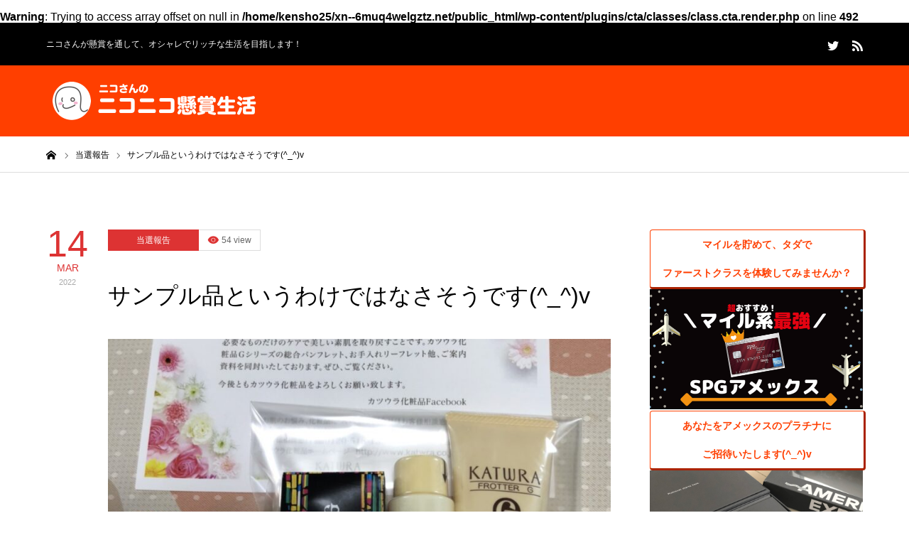

--- FILE ---
content_type: text/html; charset=UTF-8
request_url: https://xn--6muq4welgztz.net/2022/03/14/%E3%82%B5%E3%83%B3%E3%83%97%E3%83%AB%E5%93%81%E3%81%A8%E3%81%84%E3%81%86%E3%82%8F%E3%81%91%E3%81%A7%E3%81%AF%E3%81%AA%E3%81%95%E3%81%9D%E3%81%86%E3%81%A7%E3%81%99_v/
body_size: 23268
content:
<!DOCTYPE html>
<html class="pc" lang="ja">
<head>
<meta charset="UTF-8">
<!--[if IE]><meta http-equiv="X-UA-Compatible" content="IE=edge"><![endif]-->
<meta name="viewport" content="width=device-width">
<title>サンプル品というわけではなさそうです(^_^)v | ニコさんのニコニコ懸賞生活</title>
<meta name="description" content="カツウラスキンケアの3品セットが届きました&#x1f603;カツウラ化粧品の考える美肌理論は、必要以上に補うのではなく、必要なものだけのケアで美しい素肌を取り戻す事だそうです&#x1f338;&#x1f340;カツウラ　フ...">
<link rel="pingback" href="https://xn--6muq4welgztz.net/xmlrpc.php">
<link rel="shortcut icon" href="https://xn--6muq4welgztz.net/wp-content/uploads/2018/02/nico-icon.png">
<br />
<b>Warning</b>:  Trying to access array offset on null in <b>/home/kensho25/xn--6muq4welgztz.net/public_html/wp-content/plugins/cta/classes/class.cta.render.php</b> on line <b>492</b><br />
<meta name='robots' content='max-image-preview:large' />
	<style>img:is([sizes="auto" i], [sizes^="auto," i]) { contain-intrinsic-size: 3000px 1500px }</style>
	<link rel='dns-prefetch' href='//www.googletagmanager.com' />
<link rel='dns-prefetch' href='//fundingchoicesmessages.google.com' />
<link rel="alternate" type="application/rss+xml" title="ニコさんのニコニコ懸賞生活 &raquo; フィード" href="https://xn--6muq4welgztz.net/feed/" />
<link rel="alternate" type="application/rss+xml" title="ニコさんのニコニコ懸賞生活 &raquo; コメントフィード" href="https://xn--6muq4welgztz.net/comments/feed/" />
<link rel="alternate" type="application/rss+xml" title="ニコさんのニコニコ懸賞生活 &raquo; サンプル品というわけではなさそうです(^_^)v のコメントのフィード" href="https://xn--6muq4welgztz.net/2022/03/14/%e3%82%b5%e3%83%b3%e3%83%97%e3%83%ab%e5%93%81%e3%81%a8%e3%81%84%e3%81%86%e3%82%8f%e3%81%91%e3%81%a7%e3%81%af%e3%81%aa%e3%81%95%e3%81%9d%e3%81%86%e3%81%a7%e3%81%99_v/feed/" />
<script type="text/javascript">
/* <![CDATA[ */
window._wpemojiSettings = {"baseUrl":"https:\/\/s.w.org\/images\/core\/emoji\/16.0.1\/72x72\/","ext":".png","svgUrl":"https:\/\/s.w.org\/images\/core\/emoji\/16.0.1\/svg\/","svgExt":".svg","source":{"concatemoji":"https:\/\/xn--6muq4welgztz.net\/wp-includes\/js\/wp-emoji-release.min.js?ver=6.8.3"}};
/*! This file is auto-generated */
!function(s,n){var o,i,e;function c(e){try{var t={supportTests:e,timestamp:(new Date).valueOf()};sessionStorage.setItem(o,JSON.stringify(t))}catch(e){}}function p(e,t,n){e.clearRect(0,0,e.canvas.width,e.canvas.height),e.fillText(t,0,0);var t=new Uint32Array(e.getImageData(0,0,e.canvas.width,e.canvas.height).data),a=(e.clearRect(0,0,e.canvas.width,e.canvas.height),e.fillText(n,0,0),new Uint32Array(e.getImageData(0,0,e.canvas.width,e.canvas.height).data));return t.every(function(e,t){return e===a[t]})}function u(e,t){e.clearRect(0,0,e.canvas.width,e.canvas.height),e.fillText(t,0,0);for(var n=e.getImageData(16,16,1,1),a=0;a<n.data.length;a++)if(0!==n.data[a])return!1;return!0}function f(e,t,n,a){switch(t){case"flag":return n(e,"\ud83c\udff3\ufe0f\u200d\u26a7\ufe0f","\ud83c\udff3\ufe0f\u200b\u26a7\ufe0f")?!1:!n(e,"\ud83c\udde8\ud83c\uddf6","\ud83c\udde8\u200b\ud83c\uddf6")&&!n(e,"\ud83c\udff4\udb40\udc67\udb40\udc62\udb40\udc65\udb40\udc6e\udb40\udc67\udb40\udc7f","\ud83c\udff4\u200b\udb40\udc67\u200b\udb40\udc62\u200b\udb40\udc65\u200b\udb40\udc6e\u200b\udb40\udc67\u200b\udb40\udc7f");case"emoji":return!a(e,"\ud83e\udedf")}return!1}function g(e,t,n,a){var r="undefined"!=typeof WorkerGlobalScope&&self instanceof WorkerGlobalScope?new OffscreenCanvas(300,150):s.createElement("canvas"),o=r.getContext("2d",{willReadFrequently:!0}),i=(o.textBaseline="top",o.font="600 32px Arial",{});return e.forEach(function(e){i[e]=t(o,e,n,a)}),i}function t(e){var t=s.createElement("script");t.src=e,t.defer=!0,s.head.appendChild(t)}"undefined"!=typeof Promise&&(o="wpEmojiSettingsSupports",i=["flag","emoji"],n.supports={everything:!0,everythingExceptFlag:!0},e=new Promise(function(e){s.addEventListener("DOMContentLoaded",e,{once:!0})}),new Promise(function(t){var n=function(){try{var e=JSON.parse(sessionStorage.getItem(o));if("object"==typeof e&&"number"==typeof e.timestamp&&(new Date).valueOf()<e.timestamp+604800&&"object"==typeof e.supportTests)return e.supportTests}catch(e){}return null}();if(!n){if("undefined"!=typeof Worker&&"undefined"!=typeof OffscreenCanvas&&"undefined"!=typeof URL&&URL.createObjectURL&&"undefined"!=typeof Blob)try{var e="postMessage("+g.toString()+"("+[JSON.stringify(i),f.toString(),p.toString(),u.toString()].join(",")+"));",a=new Blob([e],{type:"text/javascript"}),r=new Worker(URL.createObjectURL(a),{name:"wpTestEmojiSupports"});return void(r.onmessage=function(e){c(n=e.data),r.terminate(),t(n)})}catch(e){}c(n=g(i,f,p,u))}t(n)}).then(function(e){for(var t in e)n.supports[t]=e[t],n.supports.everything=n.supports.everything&&n.supports[t],"flag"!==t&&(n.supports.everythingExceptFlag=n.supports.everythingExceptFlag&&n.supports[t]);n.supports.everythingExceptFlag=n.supports.everythingExceptFlag&&!n.supports.flag,n.DOMReady=!1,n.readyCallback=function(){n.DOMReady=!0}}).then(function(){return e}).then(function(){var e;n.supports.everything||(n.readyCallback(),(e=n.source||{}).concatemoji?t(e.concatemoji):e.wpemoji&&e.twemoji&&(t(e.twemoji),t(e.wpemoji)))}))}((window,document),window._wpemojiSettings);
/* ]]> */
</script>
<link rel='stylesheet' id='style-css' href='https://xn--6muq4welgztz.net/wp-content/themes/nico2018/style.css?ver=1.0' type='text/css' media='all' />
<style id='wp-emoji-styles-inline-css' type='text/css'>

	img.wp-smiley, img.emoji {
		display: inline !important;
		border: none !important;
		box-shadow: none !important;
		height: 1em !important;
		width: 1em !important;
		margin: 0 0.07em !important;
		vertical-align: -0.1em !important;
		background: none !important;
		padding: 0 !important;
	}
</style>
<link rel='stylesheet' id='wp-block-library-css' href='https://xn--6muq4welgztz.net/wp-includes/css/dist/block-library/style.min.css?ver=6.8.3' type='text/css' media='all' />
<style id='classic-theme-styles-inline-css' type='text/css'>
/*! This file is auto-generated */
.wp-block-button__link{color:#fff;background-color:#32373c;border-radius:9999px;box-shadow:none;text-decoration:none;padding:calc(.667em + 2px) calc(1.333em + 2px);font-size:1.125em}.wp-block-file__button{background:#32373c;color:#fff;text-decoration:none}
</style>
<style id='global-styles-inline-css' type='text/css'>
:root{--wp--preset--aspect-ratio--square: 1;--wp--preset--aspect-ratio--4-3: 4/3;--wp--preset--aspect-ratio--3-4: 3/4;--wp--preset--aspect-ratio--3-2: 3/2;--wp--preset--aspect-ratio--2-3: 2/3;--wp--preset--aspect-ratio--16-9: 16/9;--wp--preset--aspect-ratio--9-16: 9/16;--wp--preset--color--black: #000000;--wp--preset--color--cyan-bluish-gray: #abb8c3;--wp--preset--color--white: #ffffff;--wp--preset--color--pale-pink: #f78da7;--wp--preset--color--vivid-red: #cf2e2e;--wp--preset--color--luminous-vivid-orange: #ff6900;--wp--preset--color--luminous-vivid-amber: #fcb900;--wp--preset--color--light-green-cyan: #7bdcb5;--wp--preset--color--vivid-green-cyan: #00d084;--wp--preset--color--pale-cyan-blue: #8ed1fc;--wp--preset--color--vivid-cyan-blue: #0693e3;--wp--preset--color--vivid-purple: #9b51e0;--wp--preset--gradient--vivid-cyan-blue-to-vivid-purple: linear-gradient(135deg,rgba(6,147,227,1) 0%,rgb(155,81,224) 100%);--wp--preset--gradient--light-green-cyan-to-vivid-green-cyan: linear-gradient(135deg,rgb(122,220,180) 0%,rgb(0,208,130) 100%);--wp--preset--gradient--luminous-vivid-amber-to-luminous-vivid-orange: linear-gradient(135deg,rgba(252,185,0,1) 0%,rgba(255,105,0,1) 100%);--wp--preset--gradient--luminous-vivid-orange-to-vivid-red: linear-gradient(135deg,rgba(255,105,0,1) 0%,rgb(207,46,46) 100%);--wp--preset--gradient--very-light-gray-to-cyan-bluish-gray: linear-gradient(135deg,rgb(238,238,238) 0%,rgb(169,184,195) 100%);--wp--preset--gradient--cool-to-warm-spectrum: linear-gradient(135deg,rgb(74,234,220) 0%,rgb(151,120,209) 20%,rgb(207,42,186) 40%,rgb(238,44,130) 60%,rgb(251,105,98) 80%,rgb(254,248,76) 100%);--wp--preset--gradient--blush-light-purple: linear-gradient(135deg,rgb(255,206,236) 0%,rgb(152,150,240) 100%);--wp--preset--gradient--blush-bordeaux: linear-gradient(135deg,rgb(254,205,165) 0%,rgb(254,45,45) 50%,rgb(107,0,62) 100%);--wp--preset--gradient--luminous-dusk: linear-gradient(135deg,rgb(255,203,112) 0%,rgb(199,81,192) 50%,rgb(65,88,208) 100%);--wp--preset--gradient--pale-ocean: linear-gradient(135deg,rgb(255,245,203) 0%,rgb(182,227,212) 50%,rgb(51,167,181) 100%);--wp--preset--gradient--electric-grass: linear-gradient(135deg,rgb(202,248,128) 0%,rgb(113,206,126) 100%);--wp--preset--gradient--midnight: linear-gradient(135deg,rgb(2,3,129) 0%,rgb(40,116,252) 100%);--wp--preset--font-size--small: 13px;--wp--preset--font-size--medium: 20px;--wp--preset--font-size--large: 36px;--wp--preset--font-size--x-large: 42px;--wp--preset--spacing--20: 0.44rem;--wp--preset--spacing--30: 0.67rem;--wp--preset--spacing--40: 1rem;--wp--preset--spacing--50: 1.5rem;--wp--preset--spacing--60: 2.25rem;--wp--preset--spacing--70: 3.38rem;--wp--preset--spacing--80: 5.06rem;--wp--preset--shadow--natural: 6px 6px 9px rgba(0, 0, 0, 0.2);--wp--preset--shadow--deep: 12px 12px 50px rgba(0, 0, 0, 0.4);--wp--preset--shadow--sharp: 6px 6px 0px rgba(0, 0, 0, 0.2);--wp--preset--shadow--outlined: 6px 6px 0px -3px rgba(255, 255, 255, 1), 6px 6px rgba(0, 0, 0, 1);--wp--preset--shadow--crisp: 6px 6px 0px rgba(0, 0, 0, 1);}:where(.is-layout-flex){gap: 0.5em;}:where(.is-layout-grid){gap: 0.5em;}body .is-layout-flex{display: flex;}.is-layout-flex{flex-wrap: wrap;align-items: center;}.is-layout-flex > :is(*, div){margin: 0;}body .is-layout-grid{display: grid;}.is-layout-grid > :is(*, div){margin: 0;}:where(.wp-block-columns.is-layout-flex){gap: 2em;}:where(.wp-block-columns.is-layout-grid){gap: 2em;}:where(.wp-block-post-template.is-layout-flex){gap: 1.25em;}:where(.wp-block-post-template.is-layout-grid){gap: 1.25em;}.has-black-color{color: var(--wp--preset--color--black) !important;}.has-cyan-bluish-gray-color{color: var(--wp--preset--color--cyan-bluish-gray) !important;}.has-white-color{color: var(--wp--preset--color--white) !important;}.has-pale-pink-color{color: var(--wp--preset--color--pale-pink) !important;}.has-vivid-red-color{color: var(--wp--preset--color--vivid-red) !important;}.has-luminous-vivid-orange-color{color: var(--wp--preset--color--luminous-vivid-orange) !important;}.has-luminous-vivid-amber-color{color: var(--wp--preset--color--luminous-vivid-amber) !important;}.has-light-green-cyan-color{color: var(--wp--preset--color--light-green-cyan) !important;}.has-vivid-green-cyan-color{color: var(--wp--preset--color--vivid-green-cyan) !important;}.has-pale-cyan-blue-color{color: var(--wp--preset--color--pale-cyan-blue) !important;}.has-vivid-cyan-blue-color{color: var(--wp--preset--color--vivid-cyan-blue) !important;}.has-vivid-purple-color{color: var(--wp--preset--color--vivid-purple) !important;}.has-black-background-color{background-color: var(--wp--preset--color--black) !important;}.has-cyan-bluish-gray-background-color{background-color: var(--wp--preset--color--cyan-bluish-gray) !important;}.has-white-background-color{background-color: var(--wp--preset--color--white) !important;}.has-pale-pink-background-color{background-color: var(--wp--preset--color--pale-pink) !important;}.has-vivid-red-background-color{background-color: var(--wp--preset--color--vivid-red) !important;}.has-luminous-vivid-orange-background-color{background-color: var(--wp--preset--color--luminous-vivid-orange) !important;}.has-luminous-vivid-amber-background-color{background-color: var(--wp--preset--color--luminous-vivid-amber) !important;}.has-light-green-cyan-background-color{background-color: var(--wp--preset--color--light-green-cyan) !important;}.has-vivid-green-cyan-background-color{background-color: var(--wp--preset--color--vivid-green-cyan) !important;}.has-pale-cyan-blue-background-color{background-color: var(--wp--preset--color--pale-cyan-blue) !important;}.has-vivid-cyan-blue-background-color{background-color: var(--wp--preset--color--vivid-cyan-blue) !important;}.has-vivid-purple-background-color{background-color: var(--wp--preset--color--vivid-purple) !important;}.has-black-border-color{border-color: var(--wp--preset--color--black) !important;}.has-cyan-bluish-gray-border-color{border-color: var(--wp--preset--color--cyan-bluish-gray) !important;}.has-white-border-color{border-color: var(--wp--preset--color--white) !important;}.has-pale-pink-border-color{border-color: var(--wp--preset--color--pale-pink) !important;}.has-vivid-red-border-color{border-color: var(--wp--preset--color--vivid-red) !important;}.has-luminous-vivid-orange-border-color{border-color: var(--wp--preset--color--luminous-vivid-orange) !important;}.has-luminous-vivid-amber-border-color{border-color: var(--wp--preset--color--luminous-vivid-amber) !important;}.has-light-green-cyan-border-color{border-color: var(--wp--preset--color--light-green-cyan) !important;}.has-vivid-green-cyan-border-color{border-color: var(--wp--preset--color--vivid-green-cyan) !important;}.has-pale-cyan-blue-border-color{border-color: var(--wp--preset--color--pale-cyan-blue) !important;}.has-vivid-cyan-blue-border-color{border-color: var(--wp--preset--color--vivid-cyan-blue) !important;}.has-vivid-purple-border-color{border-color: var(--wp--preset--color--vivid-purple) !important;}.has-vivid-cyan-blue-to-vivid-purple-gradient-background{background: var(--wp--preset--gradient--vivid-cyan-blue-to-vivid-purple) !important;}.has-light-green-cyan-to-vivid-green-cyan-gradient-background{background: var(--wp--preset--gradient--light-green-cyan-to-vivid-green-cyan) !important;}.has-luminous-vivid-amber-to-luminous-vivid-orange-gradient-background{background: var(--wp--preset--gradient--luminous-vivid-amber-to-luminous-vivid-orange) !important;}.has-luminous-vivid-orange-to-vivid-red-gradient-background{background: var(--wp--preset--gradient--luminous-vivid-orange-to-vivid-red) !important;}.has-very-light-gray-to-cyan-bluish-gray-gradient-background{background: var(--wp--preset--gradient--very-light-gray-to-cyan-bluish-gray) !important;}.has-cool-to-warm-spectrum-gradient-background{background: var(--wp--preset--gradient--cool-to-warm-spectrum) !important;}.has-blush-light-purple-gradient-background{background: var(--wp--preset--gradient--blush-light-purple) !important;}.has-blush-bordeaux-gradient-background{background: var(--wp--preset--gradient--blush-bordeaux) !important;}.has-luminous-dusk-gradient-background{background: var(--wp--preset--gradient--luminous-dusk) !important;}.has-pale-ocean-gradient-background{background: var(--wp--preset--gradient--pale-ocean) !important;}.has-electric-grass-gradient-background{background: var(--wp--preset--gradient--electric-grass) !important;}.has-midnight-gradient-background{background: var(--wp--preset--gradient--midnight) !important;}.has-small-font-size{font-size: var(--wp--preset--font-size--small) !important;}.has-medium-font-size{font-size: var(--wp--preset--font-size--medium) !important;}.has-large-font-size{font-size: var(--wp--preset--font-size--large) !important;}.has-x-large-font-size{font-size: var(--wp--preset--font-size--x-large) !important;}
:where(.wp-block-post-template.is-layout-flex){gap: 1.25em;}:where(.wp-block-post-template.is-layout-grid){gap: 1.25em;}
:where(.wp-block-columns.is-layout-flex){gap: 2em;}:where(.wp-block-columns.is-layout-grid){gap: 2em;}
:root :where(.wp-block-pullquote){font-size: 1.5em;line-height: 1.6;}
</style>
<link rel='stylesheet' id='inbound-shortcodes-css' href='https://xn--6muq4welgztz.net/wp-content/plugins/cta/shared/shortcodes/css/frontend-render.css?ver=6.8.3' type='text/css' media='all' />
<link rel='stylesheet' id='parent-style-css' href='https://xn--6muq4welgztz.net/wp-content/themes/zero_tcd055/style.css?ver=6.8.3' type='text/css' media='all' />
<script type="text/javascript" src="https://xn--6muq4welgztz.net/wp-includes/js/jquery/jquery.min.js?ver=3.7.1" id="jquery-core-js"></script>
<script type="text/javascript" src="https://xn--6muq4welgztz.net/wp-includes/js/jquery/jquery-migrate.min.js?ver=3.4.1" id="jquery-migrate-js"></script>

<!-- Site Kit によって追加された Google タグ（gtag.js）スニペット -->
<!-- Google アナリティクス スニペット (Site Kit が追加) -->
<script type="text/javascript" src="https://www.googletagmanager.com/gtag/js?id=GT-55XFL2FR" id="google_gtagjs-js" async></script>
<script type="text/javascript" id="google_gtagjs-js-after">
/* <![CDATA[ */
window.dataLayer = window.dataLayer || [];function gtag(){dataLayer.push(arguments);}
gtag("set","linker",{"domains":["xn--6muq4welgztz.net"]});
gtag("js", new Date());
gtag("set", "developer_id.dZTNiMT", true);
gtag("config", "GT-55XFL2FR");
/* ]]> */
</script>
<script type="text/javascript" id="cta-load-variation-js-extra">
/* <![CDATA[ */
var cta_variation = {"cta_id":null,"admin_url":"https:\/\/xn--6muq4welgztz.net\/wp-admin\/admin-ajax.php","home_url":"https:\/\/xn--6muq4welgztz.net","split_testing":"1","sticky_cta":"1","page_tracking":"off"};
/* ]]> */
</script>
<script type="text/javascript" src="https://xn--6muq4welgztz.net/wp-content/plugins/cta/assets/js/cta-variation.js" id="cta-load-variation-js"></script>
<script type="text/javascript" id="inbound-analytics-js-extra">
/* <![CDATA[ */
var inbound_settings = {"post_id":"6206","post_type":"post","variation_id":"0","ip_address":"18.117.91.234","wp_lead_data":{"lead_id":null,"lead_email":null,"lead_uid":null,"lead_nonce":null},"admin_url":"https:\/\/xn--6muq4welgztz.net\/wp-admin\/admin-ajax.php","track_time":"2025\/11\/07 9:16:20","page_tracking":"off","search_tracking":"off","comment_tracking":"off","custom_mapping":[],"is_admin":"","ajax_nonce":"4b2f438e86"};
/* ]]> */
</script>
<script type="text/javascript" src="https://xn--6muq4welgztz.net/wp-content/plugins/cta/shared/assets/js/frontend/analytics/inboundAnalytics.min.js" id="inbound-analytics-js"></script>
<link rel="https://api.w.org/" href="https://xn--6muq4welgztz.net/wp-json/" /><link rel="alternate" title="JSON" type="application/json" href="https://xn--6muq4welgztz.net/wp-json/wp/v2/posts/6206" /><link rel="canonical" href="https://xn--6muq4welgztz.net/2022/03/14/%e3%82%b5%e3%83%b3%e3%83%97%e3%83%ab%e5%93%81%e3%81%a8%e3%81%84%e3%81%86%e3%82%8f%e3%81%91%e3%81%a7%e3%81%af%e3%81%aa%e3%81%95%e3%81%9d%e3%81%86%e3%81%a7%e3%81%99_v/" />
<link rel='shortlink' href='https://xn--6muq4welgztz.net/?p=6206' />
<link rel="alternate" title="oEmbed (JSON)" type="application/json+oembed" href="https://xn--6muq4welgztz.net/wp-json/oembed/1.0/embed?url=https%3A%2F%2Fxn--6muq4welgztz.net%2F2022%2F03%2F14%2F%25e3%2582%25b5%25e3%2583%25b3%25e3%2583%2597%25e3%2583%25ab%25e5%2593%2581%25e3%2581%25a8%25e3%2581%2584%25e3%2581%2586%25e3%2582%258f%25e3%2581%2591%25e3%2581%25a7%25e3%2581%25af%25e3%2581%25aa%25e3%2581%2595%25e3%2581%259d%25e3%2581%2586%25e3%2581%25a7%25e3%2581%2599_v%2F" />
<link rel="alternate" title="oEmbed (XML)" type="text/xml+oembed" href="https://xn--6muq4welgztz.net/wp-json/oembed/1.0/embed?url=https%3A%2F%2Fxn--6muq4welgztz.net%2F2022%2F03%2F14%2F%25e3%2582%25b5%25e3%2583%25b3%25e3%2583%2597%25e3%2583%25ab%25e5%2593%2581%25e3%2581%25a8%25e3%2581%2584%25e3%2581%2586%25e3%2582%258f%25e3%2581%2591%25e3%2581%25a7%25e3%2581%25af%25e3%2581%25aa%25e3%2581%2595%25e3%2581%259d%25e3%2581%2586%25e3%2581%25a7%25e3%2581%2599_v%2F&#038;format=xml" />
<meta name="generator" content="Site Kit by Google 1.165.0" />
<link rel="stylesheet" href="https://xn--6muq4welgztz.net/wp-content/themes/zero_tcd055/css/design-plus.css?ver=1.0">
<link rel="stylesheet" href="https://xn--6muq4welgztz.net/wp-content/themes/zero_tcd055/css/sns-botton.css?ver=1.0">
<link rel="stylesheet" media="screen and (max-width:1190px)" href="https://xn--6muq4welgztz.net/wp-content/themes/zero_tcd055/css/responsive.css?ver=1.0">
<link rel="stylesheet" media="screen and (max-width:1190px)" href="https://xn--6muq4welgztz.net/wp-content/themes/zero_tcd055/css/footer-bar.css?ver=1.0">

<script src="https://xn--6muq4welgztz.net/wp-content/themes/zero_tcd055/js/jquery.easing.1.3.js?ver=1.0"></script>
<script src="https://xn--6muq4welgztz.net/wp-content/themes/zero_tcd055/js/jscript.js?ver=1.0"></script>
<script src="https://xn--6muq4welgztz.net/wp-content/themes/zero_tcd055/js/comment.js?ver=1.0"></script>
<script src="https://xn--6muq4welgztz.net/wp-content/themes/zero_tcd055/js/footer-bar.js?ver=1.0"></script>


<style type="text/css">

body, input, textarea { font-family: Arial, "ヒラギノ角ゴ ProN W3", "Hiragino Kaku Gothic ProN", "メイリオ", Meiryo, sans-serif; }

.rich_font { font-family: "Hiragino Sans", "ヒラギノ角ゴ ProN", "Hiragino Kaku Gothic ProN", "游ゴシック", YuGothic, "メイリオ", Meiryo, sans-serif; font-weight:500; }

.post_list .post_date, #post_date, #related_post .post_date { font-family: Arial, "ヒラギノ角ゴ ProN W3", "Hiragino Kaku Gothic ProN", "メイリオ", Meiryo, sans-serif; }


#header_image_for_404 .headline { font-family: "Times New Roman" , "游明朝" , "Yu Mincho" , "游明朝体" , "YuMincho" , "ヒラギノ明朝 Pro W3" , "Hiragino Mincho Pro" , "HiraMinProN-W3" , "HGS明朝E" , "ＭＳ Ｐ明朝" , "MS PMincho" , serif; }




#post_title { font-size:32px; color:#000000; }
.post_content { font-size:14px; color:#666666; }

.mobile #post_title { font-size:18px; }
.mobile .post_content { font-size:13px; }

body.page .post_content { font-size:14px; color:#666666; }
#page_title { font-size:24px; color:#000000; }
#page_title span { font-size:14px; color:#666666; }

.mobile body.page .post_content { font-size:13px; }
.mobile #page_title { font-size:20px; }
.mobile #page_title span { font-size:14px; }

#archive_page_header #page_title { font-size:26px; color:#000000; }
#archive_page_header .desc { font-size:14px; color:#666666; }

.mobile #archive_page_header #page_title { font-size:20px; }
.mobile #archive_page_header .desc { font-size:13px; }

.c-pw__btn { background: #ff3f00; }
.post_content a, .post_content a:hover { color: #ff3f00; }


.item_cat_id_2 .post_date, .item_cat_id_2 .view:before, .related_item_cat_id_2 .post_date { color:#ff3f00; }
.item_cat_id_2 .category a { background-color:#ff3f00; }
.item_cat_id_5 .post_date, .item_cat_id_5 .view:before, .related_item_cat_id_5 .post_date { color:#81d742; }
.item_cat_id_5 .category a { background-color:#81d742; }
.item_cat_id_6 .post_date, .item_cat_id_6 .view:before, .related_item_cat_id_6 .post_date { color:#dd3333; }
.item_cat_id_6 .category a { background-color:#dd3333; }
.item_cat_id_8 .post_date, .item_cat_id_8 .view:before, .related_item_cat_id_8 .post_date { color:#1e73be; }
.item_cat_id_8 .category a { background-color:#1e73be; }

a:hover, #blog_list .meta a:hover, #page_header .headline, .side_widget .styled_post_list1 .title:hover, .page_post_list .meta a:hover, .page_post_list .headline, .header_slider_button_prev:hover:before, .header_slider_button_next:hover:before, #post_meta_top .date span,
  .slider_main .caption .title a:hover, #comment_header ul li a:hover, #header_text .logo a:hover, #bread_crumb li.home a:hover:before, #bread_crumb li a:hover, #post_title_area .meta li a:hover
    { color: #ff3f00; }

.pc #header, .next_page_link a:hover, #archive_post_list_tab ol li:hover, .collapse_category_list li a:hover .count, .slick-arrow:hover, .pb_spec_table_button a:hover,
  #wp-calendar td a:hover, #wp-calendar #prev a:hover, #wp-calendar #next a:hover, .tcd_category_list li a:hover .count, #searchform .submit_button:hover,
    .pc #footer_bottom, .mobile #copyright, .mobile #header, #submit_comment:hover, #comment_header ul li a:hover, #previous_next_page a:hover, #post_pagination p, .page_navi span.current, #index_post_list_tab,
      .mobile #global_menu li a:hover, .mobile .home_menu:hover, .tcd_user_profile_widget .button a:hover, #return_top_mobile a:hover, #mobile_menu .close_button:hover, #p_readmore .button
        { background-color: #ff3f00 !important; }

#archive_post_list_tab ol li:hover, #comment_textarea textarea:focus, #guest_info input:focus, #comment_header ul li a:hover, #comment_header ul li.comment_switch_active a, #comment_header #comment_closed p, #post_pagination p, .page_navi span.current
  { border-color: #ff3f00; }

.collapse_category_list li a:before { border-color: transparent transparent transparent #ff3f00; }

.slider_nav .swiper-slide-active, .slider_nav .swiper-slide:hover { box-shadow:inset 0 0 0 5px #ff3f00; }

.pc #global_menu > ul > li.active > a, .pc #global_menu a:hover, .pc #global_menu > ul > li.active > a, .pc #global_menu ul a:hover, .pc #global_menu > ul > li.current-menu-item > a,
  .mobile #menu_button:hover, #return_top a:hover, #post_pagination a:hover, .page_navi a:hover, #slide_menu a span.count, .tcdw_custom_drop_menu a:hover, #p_readmore .button:hover
    { background-color: #ff7c51 !important; }

#post_pagination a:hover, .page_navi a:hover, .tcdw_custom_drop_menu a:hover
  { border-color: #ff7c51 !important; }

.post_content a { color: #ff3f00; }

.no_header_content { background:rgba(255,63,0,0.8); }


.pc #global_menu ul ul a { background-color:#222222; color:#ffffff; }
.pc #global_menu ul ul a:hover { background-color:#ff3f00 !important; color:#ffffff !important; }

#header_category_menu { background-color:#222222; }
#header_category_menu a { color:#ffffff; }
#header_category_menu ul a:hover, #header_category_menu ul ul, #header_category_menu ul ul a, #header_category_menu li.has_child.active > a { background-color:#ff3f00; }

.pc .header_fix #header {
  background-color:rgba(255,63,0,1) !important;
  color: #FFFFFF;
}
.pc .header_fix #global_menu, .pc .header_fix #global_menu > ul > li { border-color:#ff3f00; }
.pc .header_fix #global_menu a:hover, .pc .header_fix #global_menu > ul > li.active > a, .pc .header_fix #global_menu > ul > li.current-menu-item > a { background-color:#ff3f00 !important; }

.header_fix #header_category_menu { background-color:#222222; }
.header_fix #header_category_menu a { color:#ffffff; }
.header_fix #header_category_menu ul a:hover, .header_fix #header_category_menu ul ul, .header_fix #header_category_menu ul ul a, .header_fix #header_category_menu li.has_child.active > a { background-color:#ff3f00; }

.pc .header_fix #global_menu ul ul a { background-color:#222222 !important; color:#ffffff  !important; }
.pc .header_fix #global_menu ul ul a:hover { background-color:#b83333 !important; color:#ffffff !important; }

.header_fix #slide_menu a { color: #ffffff; }




</style>



<!-- Site Kit が追加した Google AdSense メタタグ -->
<meta name="google-adsense-platform-account" content="ca-host-pub-2644536267352236">
<meta name="google-adsense-platform-domain" content="sitekit.withgoogle.com">
<!-- Site Kit が追加した End Google AdSense メタタグ -->
<style type="text/css"></style><style type="text/css">.broken_link, a.broken_link {
	text-decoration: line-through;
}</style><style type="text/css">.saboxplugin-wrap{-webkit-box-sizing:border-box;-moz-box-sizing:border-box;-ms-box-sizing:border-box;box-sizing:border-box;border:1px solid #eee;width:100%;clear:both;display:block;overflow:hidden;word-wrap:break-word;position:relative}.saboxplugin-wrap .saboxplugin-gravatar{float:left;padding:0 20px 20px 20px}.saboxplugin-wrap .saboxplugin-gravatar img{max-width:100px;height:auto;border-radius:0;}.saboxplugin-wrap .saboxplugin-authorname{font-size:18px;line-height:1;margin:20px 0 0 20px;display:block}.saboxplugin-wrap .saboxplugin-authorname a{text-decoration:none}.saboxplugin-wrap .saboxplugin-authorname a:focus{outline:0}.saboxplugin-wrap .saboxplugin-desc{display:block;margin:5px 20px}.saboxplugin-wrap .saboxplugin-desc a{text-decoration:underline}.saboxplugin-wrap .saboxplugin-desc p{margin:5px 0 12px}.saboxplugin-wrap .saboxplugin-web{margin:0 20px 15px;text-align:left}.saboxplugin-wrap .sab-web-position{text-align:right}.saboxplugin-wrap .saboxplugin-web a{color:#ccc;text-decoration:none}.saboxplugin-wrap .saboxplugin-socials{position:relative;display:block;background:#fcfcfc;padding:5px;border-top:1px solid #eee}.saboxplugin-wrap .saboxplugin-socials a svg{width:20px;height:20px}.saboxplugin-wrap .saboxplugin-socials a svg .st2{fill:#fff; transform-origin:center center;}.saboxplugin-wrap .saboxplugin-socials a svg .st1{fill:rgba(0,0,0,.3)}.saboxplugin-wrap .saboxplugin-socials a:hover{opacity:.8;-webkit-transition:opacity .4s;-moz-transition:opacity .4s;-o-transition:opacity .4s;transition:opacity .4s;box-shadow:none!important;-webkit-box-shadow:none!important}.saboxplugin-wrap .saboxplugin-socials .saboxplugin-icon-color{box-shadow:none;padding:0;border:0;-webkit-transition:opacity .4s;-moz-transition:opacity .4s;-o-transition:opacity .4s;transition:opacity .4s;display:inline-block;color:#fff;font-size:0;text-decoration:inherit;margin:5px;-webkit-border-radius:0;-moz-border-radius:0;-ms-border-radius:0;-o-border-radius:0;border-radius:0;overflow:hidden}.saboxplugin-wrap .saboxplugin-socials .saboxplugin-icon-grey{text-decoration:inherit;box-shadow:none;position:relative;display:-moz-inline-stack;display:inline-block;vertical-align:middle;zoom:1;margin:10px 5px;color:#444;fill:#444}.clearfix:after,.clearfix:before{content:' ';display:table;line-height:0;clear:both}.ie7 .clearfix{zoom:1}.saboxplugin-socials.sabox-colored .saboxplugin-icon-color .sab-twitch{border-color:#38245c}.saboxplugin-socials.sabox-colored .saboxplugin-icon-color .sab-behance{border-color:#003eb0}.saboxplugin-socials.sabox-colored .saboxplugin-icon-color .sab-deviantart{border-color:#036824}.saboxplugin-socials.sabox-colored .saboxplugin-icon-color .sab-digg{border-color:#00327c}.saboxplugin-socials.sabox-colored .saboxplugin-icon-color .sab-dribbble{border-color:#ba1655}.saboxplugin-socials.sabox-colored .saboxplugin-icon-color .sab-facebook{border-color:#1e2e4f}.saboxplugin-socials.sabox-colored .saboxplugin-icon-color .sab-flickr{border-color:#003576}.saboxplugin-socials.sabox-colored .saboxplugin-icon-color .sab-github{border-color:#264874}.saboxplugin-socials.sabox-colored .saboxplugin-icon-color .sab-google{border-color:#0b51c5}.saboxplugin-socials.sabox-colored .saboxplugin-icon-color .sab-html5{border-color:#902e13}.saboxplugin-socials.sabox-colored .saboxplugin-icon-color .sab-instagram{border-color:#1630aa}.saboxplugin-socials.sabox-colored .saboxplugin-icon-color .sab-linkedin{border-color:#00344f}.saboxplugin-socials.sabox-colored .saboxplugin-icon-color .sab-pinterest{border-color:#5b040e}.saboxplugin-socials.sabox-colored .saboxplugin-icon-color .sab-reddit{border-color:#992900}.saboxplugin-socials.sabox-colored .saboxplugin-icon-color .sab-rss{border-color:#a43b0a}.saboxplugin-socials.sabox-colored .saboxplugin-icon-color .sab-sharethis{border-color:#5d8420}.saboxplugin-socials.sabox-colored .saboxplugin-icon-color .sab-soundcloud{border-color:#995200}.saboxplugin-socials.sabox-colored .saboxplugin-icon-color .sab-spotify{border-color:#0f612c}.saboxplugin-socials.sabox-colored .saboxplugin-icon-color .sab-stackoverflow{border-color:#a95009}.saboxplugin-socials.sabox-colored .saboxplugin-icon-color .sab-steam{border-color:#006388}.saboxplugin-socials.sabox-colored .saboxplugin-icon-color .sab-user_email{border-color:#b84e05}.saboxplugin-socials.sabox-colored .saboxplugin-icon-color .sab-tumblr{border-color:#10151b}.saboxplugin-socials.sabox-colored .saboxplugin-icon-color .sab-twitter{border-color:#0967a0}.saboxplugin-socials.sabox-colored .saboxplugin-icon-color .sab-vimeo{border-color:#0d7091}.saboxplugin-socials.sabox-colored .saboxplugin-icon-color .sab-windows{border-color:#003f71}.saboxplugin-socials.sabox-colored .saboxplugin-icon-color .sab-whatsapp{border-color:#003f71}.saboxplugin-socials.sabox-colored .saboxplugin-icon-color .sab-wordpress{border-color:#0f3647}.saboxplugin-socials.sabox-colored .saboxplugin-icon-color .sab-yahoo{border-color:#14002d}.saboxplugin-socials.sabox-colored .saboxplugin-icon-color .sab-youtube{border-color:#900}.saboxplugin-socials.sabox-colored .saboxplugin-icon-color .sab-xing{border-color:#000202}.saboxplugin-socials.sabox-colored .saboxplugin-icon-color .sab-mixcloud{border-color:#2475a0}.saboxplugin-socials.sabox-colored .saboxplugin-icon-color .sab-vk{border-color:#243549}.saboxplugin-socials.sabox-colored .saboxplugin-icon-color .sab-medium{border-color:#00452c}.saboxplugin-socials.sabox-colored .saboxplugin-icon-color .sab-quora{border-color:#420e00}.saboxplugin-socials.sabox-colored .saboxplugin-icon-color .sab-meetup{border-color:#9b181c}.saboxplugin-socials.sabox-colored .saboxplugin-icon-color .sab-goodreads{border-color:#000}.saboxplugin-socials.sabox-colored .saboxplugin-icon-color .sab-snapchat{border-color:#999700}.saboxplugin-socials.sabox-colored .saboxplugin-icon-color .sab-500px{border-color:#00557f}.saboxplugin-socials.sabox-colored .saboxplugin-icon-color .sab-mastodont{border-color:#185886}.sabox-plus-item{margin-bottom:20px}@media screen and (max-width:480px){.saboxplugin-wrap{text-align:center}.saboxplugin-wrap .saboxplugin-gravatar{float:none;padding:20px 0;text-align:center;margin:0 auto;display:block}.saboxplugin-wrap .saboxplugin-gravatar img{float:none;display:inline-block;display:-moz-inline-stack;vertical-align:middle;zoom:1}.saboxplugin-wrap .saboxplugin-desc{margin:0 10px 20px;text-align:center}.saboxplugin-wrap .saboxplugin-authorname{text-align:center;margin:10px 0 20px}}body .saboxplugin-authorname a,body .saboxplugin-authorname a:hover{box-shadow:none;-webkit-box-shadow:none}a.sab-profile-edit{font-size:16px!important;line-height:1!important}.sab-edit-settings a,a.sab-profile-edit{color:#0073aa!important;box-shadow:none!important;-webkit-box-shadow:none!important}.sab-edit-settings{margin-right:15px;position:absolute;right:0;z-index:2;bottom:10px;line-height:20px}.sab-edit-settings i{margin-left:5px}.saboxplugin-socials{line-height:1!important}.rtl .saboxplugin-wrap .saboxplugin-gravatar{float:right}.rtl .saboxplugin-wrap .saboxplugin-authorname{display:flex;align-items:center}.rtl .saboxplugin-wrap .saboxplugin-authorname .sab-profile-edit{margin-right:10px}.rtl .sab-edit-settings{right:auto;left:0}img.sab-custom-avatar{max-width:75px;}.saboxplugin-wrap {margin-top:0px; margin-bottom:0px; padding: 0px 0px }.saboxplugin-wrap .saboxplugin-authorname {font-size:18px; line-height:25px;}.saboxplugin-wrap .saboxplugin-desc p, .saboxplugin-wrap .saboxplugin-desc {font-size:14px !important; line-height:21px !important;}.saboxplugin-wrap .saboxplugin-web {font-size:14px;}.saboxplugin-wrap .saboxplugin-socials a svg {width:18px;height:18px;}</style><link rel="icon" href="https://xn--6muq4welgztz.net/wp-content/uploads/2018/02/cropped-nico-icon-32x32.png" sizes="32x32" />
<link rel="icon" href="https://xn--6muq4welgztz.net/wp-content/uploads/2018/02/cropped-nico-icon-192x192.png" sizes="192x192" />
<link rel="apple-touch-icon" href="https://xn--6muq4welgztz.net/wp-content/uploads/2018/02/cropped-nico-icon-180x180.png" />
<meta name="msapplication-TileImage" content="https://xn--6muq4welgztz.net/wp-content/uploads/2018/02/cropped-nico-icon-270x270.png" />
		<style type="text/css" id="wp-custom-css">
			
/*カエレバ・ヨメレバ（PC版）*/
.shoplinkrakuten:hover,.shoplinkamazon:hover, .shoplinkyahoo:hover{
	-webkit-transform: translate3d(0px, 5px, 1px);
	-moz-transform: translate3d(0px, 5px, 1px);
	transform: translate3d(0px, 5px, 1px);
	box-shadow:none;}
.kaerebalink-box, .booklink-box {
	border: 2px solid #CCCCCC;
	padding: 20px;
	width: 90%;
	max-width: 680px;
	margin: 0 auto;
}

.kaerebalink-image, .booklink-image {
	width: 20%;
	float: left;
}

.kaerebalink-image a img,.booklink-image a img {
	width: 100%;
}

.kaerebalink-info, .booklink-info {
	width: 70%;
	margin-left: 2em;
	float: left;
}

.kaerebalink-name > a, .booklink-name > a {
	font-size: 16px;
	color: #256CC5;
	text-decoration: underline;
}

.kaerebalink-powered-date, .booklink-powered-date {
	font-size: 12px;
}

.kaerebalink-powered-date a, .booklink-powered-date a {
	color: #256CC5;
	text-decoration: underline;
}

.kaerebalink-link1, .booklink-link2 {
	margin-top: 1em;
}

.kaerebalink-link1 div, .booklink-link2 div {
	margin-right: 5px;
	margin-bottom: 3px;
	text-align: center;
	float: left;
	width: 30%;
}

.kaerebalink-link1 div:active, .booklink-link2 div:active {
	border-top: 3px solid #FFFFFF;
	margin-bottom: none;
	box-shadow: none;
}

.kaerebalink-link1 div a, .booklink-link2 div a {
	color: white;
	text-decoration: none;
	font-weight: bold;
	display: block;
	width: 100%;
	height: 40px;
	line-height: 40px;
}

.shoplinkamazon {
	background: #FF9900;
	box-shadow: 0 3px #B16A00;
}

.shoplinkamazon:hover {
	background: #FFB23F;
}

.shoplinkkindle {
	background: #0079BA;
	box-shadow: 0 3px #015684;
}

.shoplinkkindle:hover {
	background: #2797D4;
}

.shoplinkrakuten {
	background: #BF0000;
	box-shadow: 0 3px #7B0101;
}

.shoplinkrakuten:hover {
	background: #DC3939;
}

.shoplinkkakakucom {
	background: #25388E;
	box-shadow: 0 3px #081658;
}

.shoplinkkakakucom:hover {
	background: #485CB7;
}

.shoplinkyahoo {
	background: #750992;
	box-shadow: 0 3px #3F0250;
}

.shoplinkyahoo:hover {
	background: #8F0FB3;
}

.booklink-footer {
	height: 0;
	clear: left;
}

#image_meta{background: #6BB8E4;}		</style>
		</head>
<body id="body" class="wp-singular post-template-default single single-post postid-6206 single-format-standard wp-theme-zero_tcd055 wp-child-theme-nico2018">


<div id="container">

 <div id="header_top">
  <div id="header_top_inner">
   <h1 id="site_desc" style="font-size:12px;">ニコさんが懸賞を通して、オシャレでリッチな生活を目指します！</h1>      <ul id="header_social_link" class="social_link clearfix">
        <li class="twitter"><a class="target_blank" href="https://twitter.com/KaoruTerada?lang=ja"><span>Twitter</span></a></li>                        <li class="rss"><a class="target_blank" href="https://xn--6muq4welgztz.net/feed/"><span>RSS</span></a></li>   </ul>
     </div>
 </div><!-- END #header_top_wrap -->

 <div id="header">
  <div id="header_inner">
   <div id="logo_image">
 <h2 class="logo">
  <a href="https://xn--6muq4welgztz.net/" title="ニコさんのニコニコ懸賞生活">
      <img class="pc_logo_image" src="https://xn--6muq4welgztz.net/wp-content/uploads/2018/02/nico_logo-1.png?1762474580" alt="ニコさんのニコニコ懸賞生活" title="ニコさんのニコニコ懸賞生活" width="300" height="56" />
         <img class="mobile_logo_image" src="https://xn--6muq4welgztz.net/wp-content/uploads/2018/02/nico_logo-1.png?1762474580" alt="ニコさんのニコニコ懸賞生活" title="ニコさんのニコニコ懸賞生活" width="300" height="56" />
     </a>
 </h2>
</div>
     </div><!-- END #header_inner -->
 </div><!-- END #header -->

 
 
 <div id="main_contents" class="clearfix">

<div id="bread_crumb">

<ul class="clearfix" itemscope itemtype="http://schema.org/BreadcrumbList">
 <li itemprop="itemListElement" itemscope itemtype="http://schema.org/ListItem" class="home"><a itemprop="item" href="https://xn--6muq4welgztz.net/"><span itemprop="name">ホーム</span></a><meta itemprop="position" content="1"></li>
 <li itemprop="itemListElement" itemscope itemtype="http://schema.org/ListItem">
    <a itemprop="item" href="https://xn--6muq4welgztz.net/category/winning/"><span itemprop="name">当選報告</span></a>
      <meta itemprop="position" content="2">
 </li>
 <li class="last" itemprop="itemListElement" itemscope itemtype="http://schema.org/ListItem"><span itemprop="name">サンプル品というわけではなさそうです(^_^)v</span><meta itemprop="position" content="3"></li>
</ul>

</div>

<div id="main_col" class="clearfix">

 
 <div id="left_col" class="clearfix">

  <div class="item_cat_id_6"><p id="post_date" class="post_date"><time class="entry-date updated" datetime="2022-03-14T12:08:28+09:00"><span class="date">14</span><span class="month"><strong>MAR</strong></span><span class="year">2022</span></time></p></div>
  <div id="main_data">

   <article id="article">

        <ol class="clearfix item_cat_id_6" id="post_meta_top">
     <li class="category"><a href="https://xn--6muq4welgztz.net/category/winning/">当選報告</a>
</li>     <li class="view">54 view</li>    </ol>
    
    <h2 id="post_title" class="rich_font">サンプル品というわけではなさそうです(^_^)v</h2>

    
        <div id="post_image">
     <img width="820" height="570" src="https://xn--6muq4welgztz.net/wp-content/uploads/2022/03/S__16154636-820x570.jpg" class="attachment-size6 size-size6 wp-post-image" alt="" decoding="async" fetchpriority="high" />    </div>
    
        <div class="single_share clearfix" id="single_share_top">
     <div class="share-type2 share-top">
 
	<div class="sns mt10">
		<ul class="type2 clearfix">
			<li class="twitter">
				<a href="http://twitter.com/share?text=%E3%82%B5%E3%83%B3%E3%83%97%E3%83%AB%E5%93%81%E3%81%A8%E3%81%84%E3%81%86%E3%82%8F%E3%81%91%E3%81%A7%E3%81%AF%E3%81%AA%E3%81%95%E3%81%9D%E3%81%86%E3%81%A7%E3%81%99%28%5E_%5E%29v&url=https%3A%2F%2Fxn--6muq4welgztz.net%2F2022%2F03%2F14%2F%25e3%2582%25b5%25e3%2583%25b3%25e3%2583%2597%25e3%2583%25ab%25e5%2593%2581%25e3%2581%25a8%25e3%2581%2584%25e3%2581%2586%25e3%2582%258f%25e3%2581%2591%25e3%2581%25a7%25e3%2581%25af%25e3%2581%25aa%25e3%2581%2595%25e3%2581%259d%25e3%2581%2586%25e3%2581%25a7%25e3%2581%2599_v%2F&via=&tw_p=tweetbutton&related=" onclick="javascript:window.open(this.href, '', 'menubar=no,toolbar=no,resizable=yes,scrollbars=yes,height=400,width=600');return false;"><i class="icon-twitter"></i><span class="ttl">Tweet</span><span class="share-count"></span></a>
			</li>
			<li class="facebook">
				<a href="//www.facebook.com/sharer/sharer.php?u=https://xn--6muq4welgztz.net/2022/03/14/%e3%82%b5%e3%83%b3%e3%83%97%e3%83%ab%e5%93%81%e3%81%a8%e3%81%84%e3%81%86%e3%82%8f%e3%81%91%e3%81%a7%e3%81%af%e3%81%aa%e3%81%95%e3%81%9d%e3%81%86%e3%81%a7%e3%81%99_v/&amp;t=%E3%82%B5%E3%83%B3%E3%83%97%E3%83%AB%E5%93%81%E3%81%A8%E3%81%84%E3%81%86%E3%82%8F%E3%81%91%E3%81%A7%E3%81%AF%E3%81%AA%E3%81%95%E3%81%9D%E3%81%86%E3%81%A7%E3%81%99%28%5E_%5E%29v" class="facebook-btn-icon-link" target="blank" rel="nofollow"><i class="icon-facebook"></i><span class="ttl">Share</span><span class="share-count"></span></a>
			</li>
			<li class="googleplus">
				<a href="https://plus.google.com/share?url=https%3A%2F%2Fxn--6muq4welgztz.net%2F2022%2F03%2F14%2F%25e3%2582%25b5%25e3%2583%25b3%25e3%2583%2597%25e3%2583%25ab%25e5%2593%2581%25e3%2581%25a8%25e3%2581%2584%25e3%2581%2586%25e3%2582%258f%25e3%2581%2591%25e3%2581%25a7%25e3%2581%25af%25e3%2581%25aa%25e3%2581%2595%25e3%2581%259d%25e3%2581%2586%25e3%2581%25a7%25e3%2581%2599_v%2F" onclick="javascript:window.open(this.href, '', 'menubar=no,toolbar=no,resizable=yes,scrollbars=yes,height=600,width=500');return false;"><i class="icon-google-plus"></i><span class="ttl">+1</span><span class="share-count"></span></a>
			</li>
			<li class="hatebu">
				<a href="http://b.hatena.ne.jp/add?mode=confirm&url=https%3A%2F%2Fxn--6muq4welgztz.net%2F2022%2F03%2F14%2F%25e3%2582%25b5%25e3%2583%25b3%25e3%2583%2597%25e3%2583%25ab%25e5%2593%2581%25e3%2581%25a8%25e3%2581%2584%25e3%2581%2586%25e3%2582%258f%25e3%2581%2591%25e3%2581%25a7%25e3%2581%25af%25e3%2581%25aa%25e3%2581%2595%25e3%2581%259d%25e3%2581%2586%25e3%2581%25a7%25e3%2581%2599_v%2F" onclick="javascript:window.open(this.href, '', 'menubar=no,toolbar=no,resizable=yes,scrollbars=yes,height=400,width=510');return false;" ><i class="icon-hatebu"></i><span class="ttl">Hatena</span><span class="share-count"></span></a>
			</li>
			<li class="pocket">
				<a href="http://getpocket.com/edit?url=https%3A%2F%2Fxn--6muq4welgztz.net%2F2022%2F03%2F14%2F%25e3%2582%25b5%25e3%2583%25b3%25e3%2583%2597%25e3%2583%25ab%25e5%2593%2581%25e3%2581%25a8%25e3%2581%2584%25e3%2581%2586%25e3%2582%258f%25e3%2581%2591%25e3%2581%25a7%25e3%2581%25af%25e3%2581%25aa%25e3%2581%2595%25e3%2581%259d%25e3%2581%2586%25e3%2581%25a7%25e3%2581%2599_v%2F&title=%E3%82%B5%E3%83%B3%E3%83%97%E3%83%AB%E5%93%81%E3%81%A8%E3%81%84%E3%81%86%E3%82%8F%E3%81%91%E3%81%A7%E3%81%AF%E3%81%AA%E3%81%95%E3%81%9D%E3%81%86%E3%81%A7%E3%81%99%28%5E_%5E%29v" target="blank"><i class="icon-pocket"></i><span class="ttl">Pocket</span><span class="share-count"></span></a>
			</li>
			<li class="rss">
				<a href="https://xn--6muq4welgztz.net/feed/" target="blank"><i class="icon-rss"></i><span class="ttl">RSS</span></a>
			</li>
			<li class="feedly">
				<a href="http://feedly.com/index.html#subscription%2Ffeed%2Fhttps://xn--6muq4welgztz.net/feed/" target="blank"><i class="icon-feedly"></i><span class="ttl">feedly</span><span class="share-count"></span></a>
			</li>
			<li class="pinterest">
				<a rel="nofollow" target="_blank" href="https://www.pinterest.com/pin/create/button/?url=https%3A%2F%2Fxn--6muq4welgztz.net%2F2022%2F03%2F14%2F%25e3%2582%25b5%25e3%2583%25b3%25e3%2583%2597%25e3%2583%25ab%25e5%2593%2581%25e3%2581%25a8%25e3%2581%2584%25e3%2581%2586%25e3%2582%258f%25e3%2581%2591%25e3%2581%25a7%25e3%2581%25af%25e3%2581%25aa%25e3%2581%2595%25e3%2581%259d%25e3%2581%2586%25e3%2581%25a7%25e3%2581%2599_v%2F&media=https://xn--6muq4welgztz.net/wp-content/uploads/2022/03/S__16154636.jpg&description=%E3%82%B5%E3%83%B3%E3%83%97%E3%83%AB%E5%93%81%E3%81%A8%E3%81%84%E3%81%86%E3%82%8F%E3%81%91%E3%81%A7%E3%81%AF%E3%81%AA%E3%81%95%E3%81%9D%E3%81%86%E3%81%A7%E3%81%99%28%5E_%5E%29v"><i class="icon-pinterest"></i><span class="ttl">Pin&nbsp;it</span></a>
			</li>
		</ul>
	</div>
</div>
    </div>
    
    
    
    <div class="post_content clearfix">
     <p></p>
<p>カツウラスキンケアの3品セットが届きました&#x1f603;</p>
<p></p>
<p></p>
<p>カツウラ化粧品の考える美肌理論は、必要以上に補うのではなく、必要なものだけのケアで美しい素肌を取り戻す事だそうです&#x1f338;</p>
<p></p>
<p></p>
<p>&#x1f340;カツウラ　フローテG（角質洗顔料）45g</p>
<p></p>
<p></p>
<p>&#x1f340;カツウラ　スキンローションG（しっとりタイプ）20ml 400円</p>
<p></p>
<p></p>
<p>&#x1f340;カツウラ・サボンG<br />無香料石けん<br />　　　　35g 400円</p>
<p></p>
<p></p>
<p>フローテG以外は、価格が記載されているので、サンプル品というわけでなく、商品として販売されているのかな&#x2753;</p>
<p></p>
<p></p>
<p>フローテGはネットでは、220gのボトルで2500円から3200円の価格帯です&#x1f495;</p>
<p></p>
<p></p>
<p>ニコさん、はじめての洗顔料、使ってみるの、ちょっとドキドキでうれしいですね&#x1f609;</p>
<p></p>
<p></p>
<p>評価額は1200円とします&#x1f496;</p>
<p></p>
<p></p>
<table border="0" cellpadding="0" cellspacing="0">
<tr>
<td>
<div style="border:1px solid #95a5a6;border-radius:.75rem;background-color:#FFFFFF;margin:0px;padding:5px;text-align:center;overflow:hidden;">
<table>
<tr>
<td style="width:240px"><a href="https://hb.afl.rakuten.co.jp/ichiba/25850295.e9f4cd3b.25850296.b655e5cc/?pc=https%3A%2F%2Fitem.rakuten.co.jp%2Ftakasui%2Ffk-a12%2F&#038;link_type=picttext&#038;ut=[base64]%3D%3D" target="_blank" rel="nofollow sponsored noopener" style="word-wrap:break-word;"><img decoding="async" src="https://hbb.afl.rakuten.co.jp/hgb/25850295.e9f4cd3b.25850296.b655e5cc/?me_id=1314898&#038;item_id=10002352&#038;pc=https%3A%2F%2Fthumbnail.image.rakuten.co.jp%2F%400_mall%2Ftakasui%2Fcabinet%2Fmain%2Fcheck%2F0305huku_d1x.jpg%3F_ex%3D240x240&#038;s=240x240&#038;t=picttext" border="0" style="margin:2px" alt="" title=""></a></td>
<td style="vertical-align:top;">
<p style="font-size:12px;line-height:1.4em;text-align:left;margin:0px;padding:2px 6px;word-wrap:break-word"><a href="https://hb.afl.rakuten.co.jp/ichiba/25850295.e9f4cd3b.25850296.b655e5cc/?pc=https%3A%2F%2Fitem.rakuten.co.jp%2Ftakasui%2Ffk-a12%2F&#038;link_type=picttext&#038;ut=[base64]%3D%3D" target="_blank" rel="nofollow sponsored noopener" style="word-wrap:break-word;">福袋 2022 食品 海鮮 全12〜14点 お取り寄せグルメ ヒルナンデス 復興支援 お取り寄せ グルメ 冷凍食品 冷凍 食品 海産物 北海道 海鮮福袋 『復袋』 コロナ</a></p>
<div style="margin:10px;"><a href="https://hb.afl.rakuten.co.jp/ichiba/25850295.e9f4cd3b.25850296.b655e5cc/?pc=https%3A%2F%2Fitem.rakuten.co.jp%2Ftakasui%2Ffk-a12%2F&#038;link_type=picttext&#038;ut=[base64]%3D%3D" target="_blank" rel="nofollow sponsored noopener" style="word-wrap:break-word;"><img decoding="async" src="https://static.affiliate.rakuten.co.jp/makelink/rl.svg" style="float:left;max-height:27px;width:auto;margin-top:0"></a><a href="https://hb.afl.rakuten.co.jp/ichiba/25850295.e9f4cd3b.25850296.b655e5cc/?pc=https%3A%2F%2Fitem.rakuten.co.jp%2Ftakasui%2Ffk-a12%2F%3Fscid%3Daf_pc_bbtn&#038;link_type=picttext&#038;ut=[base64]" target="_blank" rel="nofollow sponsored noopener" style="word-wrap:break-word;"></p>
<div style="float:right;width:41%;height:27px;background-color:#bf0000;color:#fff!important;font-size:12px;font-weight:500;line-height:27px;margin-left:1px;padding: 0 12px;border-radius:16px;cursor:pointer;text-align:center;">楽天で購入</div>
<p></a></div>
</td>
</tr>
</table>
</div>
<p></p>
<p style="color:#000000;font-size:12px;line-height:1.4em;margin:5px;word-wrap:break-word">
</td>
</tr>
</table>
<p></p>
<p></p>
<p>当選評価額：1200円</p>
<p></p>
<p></p>
<p id="block-c72a9478-0c97-4162-aedf-d09376c2c7ba">2022年の累計当選評価額:87,605円</p>
<p></p>
<p></p>
<p id="block-0829037f-00c1-4865-ba0a-a48f36b1eab9"><div id="single_banner_shortcode" class="single_banner_area clearfix">
<div class="single_banner single_banner_left">
<div style="color: #ff3f00;">最近購入したオススメはコレ(^^)v</div>
<br>
<div class="cstmreba"><div class="kaerebalink-box"><div class="kaerebalink-image"><a href="https://hb.afl.rakuten.co.jp/hgc/g00t2xw5.gu0xz514.g00t2xw5.gu0y03dc/kaereba_main_202104071124472549?pc=https%3A%2F%2Fitem.rakuten.co.jp%2Fkousuikan%2Fa3set00010%2F&m=http%3A%2F%2Fm.rakuten.co.jp%2Fkousuikan%2Fi%2F10000673%2F" target="_blank" ><img decoding="async" src="https://thumbnail.image.rakuten.co.jp/@0_mall/kousuikan/cabinet/atomizer/3set/a3set00010.jpg?_ex=128x128" style="border: none;" /></a></div><div class="kaerebalink-info"><div class="kaerebalink-name"><a href="https://hb.afl.rakuten.co.jp/hgc/g00t2xw5.gu0xz514.g00t2xw5.gu0y03dc/kaereba_main_202104071124472549?pc=https%3A%2F%2Fitem.rakuten.co.jp%2Fkousuikan%2Fa3set00010%2F&m=http%3A%2F%2Fm.rakuten.co.jp%2Fkousuikan%2Fi%2F10000673%2F" target="_blank" >エルメス HERMESアトマイザー 選べる3本セット 各1.5ml香水 お試し レディース 【メール便送料無料】 ケリー カレーシュ /オーデ メルヴェイユ /ツイリー ドゥ エルメス</a><div class="kaerebalink-powered-date">posted with <a href="https://kaereba.com" rel="nofollow" target="_blank">カエレバ</a></div></div><div class="kaerebalink-detail"></div><div class="kaerebalink-link1"><div class="shoplinkrakuten"><a href="https://hb.afl.rakuten.co.jp/hgc/13b4a447.c8f2761f.13b4a448.ef6059f0/kaereba_main_202104071124472549?pc=https%3A%2F%2Fsearch.rakuten.co.jp%2Fsearch%2Fmall%2F%25E3%2582%25A8%25E3%2583%25AB%25E3%2583%25A1%25E3%2582%25B9%25E3%2580%2580%25E3%2582%25A2%25E3%2583%2588%25E3%2583%259E%25E3%2582%25A4%25E3%2582%25B6%25E3%2583%25BC%2F-%2Ff.1-p.1-s.1-sf.0-st.A-v.2%3Fx%3D0%26scid%3Daf_ich_link_urltxt&m=http%3A%2F%2Fm.rakuten.co.jp%2F" target="_blank" >楽天市場</a></div><div class="shoplinkamazon"><a href="https://www.amazon.co.jp/gp/search?keywords=%E3%82%A8%E3%83%AB%E3%83%A1%E3%82%B9%E3%80%80%E3%82%A2%E3%83%88%E3%83%9E%E3%82%A4%E3%82%B6%E3%83%BC&__mk_ja_JP=%E3%82%AB%E3%82%BF%E3%82%AB%E3%83%8A&tag=kaoru524-22" target="_blank" >Amazon</a></div></div></div><div class="booklink-footer"></div></div></div>
</div>
<div class="single_banner single_banner_right">
<div style="color: #ff3f00;">最近気になっているモノはコレ(^^)v</div>
<br>
<div class="cstmreba"><div class="kaerebalink-box"><div class="kaerebalink-image"><a href="https://hb.afl.rakuten.co.jp/hgc/g00quvz5.gu0xzdc0.g00quvz5.gu0y0bfd/kaereba_main_202104071123108324?pc=https%3A%2F%2Fitem.rakuten.co.jp%2Fkaitsukedoh%2Fhscgm29254%2F&m=http%3A%2F%2Fm.rakuten.co.jp%2Fkaitsukedoh%2Fi%2F10017377%2F" target="_blank" ><img decoding="async" src="https://thumbnail.image.rakuten.co.jp/@0_mall/kaitsukedoh/cabinet/hermes/hcarres/hscgm29254.jpg?_ex=128x128" style="border: none;" /></a></div><div class="kaerebalink-info"><div class="kaerebalink-name"><a href="https://hb.afl.rakuten.co.jp/hgc/g00quvz5.gu0xzdc0.g00quvz5.gu0y0bfd/kaereba_main_202104071123108324?pc=https%3A%2F%2Fitem.rakuten.co.jp%2Fkaitsukedoh%2Fhscgm29254%2F&m=http%3A%2F%2Fm.rakuten.co.jp%2Fkaitsukedoh%2Fi%2F10017377%2F" target="_blank" >エルメス スカーフ HERMES ソルド カレ ツイル シルク100％ 90CMS METAMORPHOSES PAR PARIS サンドル/ブラウン/イエロー 29254 あす楽対応</a><div class="kaerebalink-powered-date">posted with <a href="https://kaereba.com" rel="nofollow" target="_blank">カエレバ</a></div></div><div class="kaerebalink-detail"></div><div class="kaerebalink-link1"><div class="shoplinkrakuten"><a href="https://hb.afl.rakuten.co.jp/hgc/13b4a447.c8f2761f.13b4a448.ef6059f0/kaereba_main_202104071123108324?pc=https%3A%2F%2Fsearch.rakuten.co.jp%2Fsearch%2Fmall%2F%25E3%2582%25A8%25E3%2583%25AB%25E3%2583%25A1%25E3%2582%25B9%25E3%2580%2580%25E3%2582%25AB%25E3%2583%25AC%2F-%2Ff.1-p.1-s.1-sf.0-st.A-v.2%3Fx%3D0%26scid%3Daf_ich_link_urltxt&m=http%3A%2F%2Fm.rakuten.co.jp%2F" target="_blank" >楽天市場</a></div><div class="shoplinkamazon"><a href="https://www.amazon.co.jp/gp/search?keywords=%E3%82%A8%E3%83%AB%E3%83%A1%E3%82%B9%E3%80%80%E3%82%AB%E3%83%AC&__mk_ja_JP=%E3%82%AB%E3%82%BF%E3%82%AB%E3%83%8A&tag=kaoru524-22" target="_blank" >Amazon</a></div></div></div><div class="booklink-footer"></div></div></div>
</div>
</div>

<p></p>
<div class="saboxplugin-wrap" itemtype="http://schema.org/Person" itemscope itemprop="author"><div class="saboxplugin-tab"><div class="saboxplugin-gravatar"><img decoding="async" src="https://xn--6muq4welgztz.net/wp-content/uploads/2018/02/cropped-nico-icon.png" width="100"  height="100" alt="" itemprop="image"></div><div class="saboxplugin-authorname"><a href="https://xn--6muq4welgztz.net/author/nico/" class="vcard author" rel="author"><span class="fn">nico</span></a></div><div class="saboxplugin-desc"><div itemprop="description"><p>懸賞に応募することで生活がどこまで豊かにできるのか？</p>
<p>応募した懸賞と当選結果をブログで紹介しています。</p>
<p><a href="/gendama/">おトクなネットショッピングの方法はこちら</a></p>
<p><a href="/sweepstakes/">ニコさん流当選のコツはこちら</a></p>
</div></div><div class="clearfix"></div></div></div>    </div>

        <div class="single_share clearfix" id="single_share_bottom">
     <div class="share-type3 share-btm">
 
	<div class="sns mt10 mb45">
		<ul class="type3 clearfix">
			<li class="twitter">
				<a href="http://twitter.com/share?text=%E3%82%B5%E3%83%B3%E3%83%97%E3%83%AB%E5%93%81%E3%81%A8%E3%81%84%E3%81%86%E3%82%8F%E3%81%91%E3%81%A7%E3%81%AF%E3%81%AA%E3%81%95%E3%81%9D%E3%81%86%E3%81%A7%E3%81%99%28%5E_%5E%29v&url=https%3A%2F%2Fxn--6muq4welgztz.net%2F2022%2F03%2F14%2F%25e3%2582%25b5%25e3%2583%25b3%25e3%2583%2597%25e3%2583%25ab%25e5%2593%2581%25e3%2581%25a8%25e3%2581%2584%25e3%2581%2586%25e3%2582%258f%25e3%2581%2591%25e3%2581%25a7%25e3%2581%25af%25e3%2581%25aa%25e3%2581%2595%25e3%2581%259d%25e3%2581%2586%25e3%2581%25a7%25e3%2581%2599_v%2F&via=&tw_p=tweetbutton&related=" onclick="javascript:window.open(this.href, '', 'menubar=no,toolbar=no,resizable=yes,scrollbars=yes,height=400,width=600');return false;"><i class="icon-twitter"></i><span class="ttl">Tweet</span><span class="share-count"></span></a>
			</li>
			<li class="facebook">
				<a href="//www.facebook.com/sharer/sharer.php?u=https://xn--6muq4welgztz.net/2022/03/14/%e3%82%b5%e3%83%b3%e3%83%97%e3%83%ab%e5%93%81%e3%81%a8%e3%81%84%e3%81%86%e3%82%8f%e3%81%91%e3%81%a7%e3%81%af%e3%81%aa%e3%81%95%e3%81%9d%e3%81%86%e3%81%a7%e3%81%99_v/&amp;t=%E3%82%B5%E3%83%B3%E3%83%97%E3%83%AB%E5%93%81%E3%81%A8%E3%81%84%E3%81%86%E3%82%8F%E3%81%91%E3%81%A7%E3%81%AF%E3%81%AA%E3%81%95%E3%81%9D%E3%81%86%E3%81%A7%E3%81%99%28%5E_%5E%29v" class="facebook-btn-icon-link" target="blank" rel="nofollow"><i class="icon-facebook"></i><span class="ttl">Share</span><span class="share-count"></span></a>
			</li>
			<li class="googleplus">
				<a href="https://plus.google.com/share?url=https%3A%2F%2Fxn--6muq4welgztz.net%2F2022%2F03%2F14%2F%25e3%2582%25b5%25e3%2583%25b3%25e3%2583%2597%25e3%2583%25ab%25e5%2593%2581%25e3%2581%25a8%25e3%2581%2584%25e3%2581%2586%25e3%2582%258f%25e3%2581%2591%25e3%2581%25a7%25e3%2581%25af%25e3%2581%25aa%25e3%2581%2595%25e3%2581%259d%25e3%2581%2586%25e3%2581%25a7%25e3%2581%2599_v%2F" onclick="javascript:window.open(this.href, '', 'menubar=no,toolbar=no,resizable=yes,scrollbars=yes,height=600,width=500');return false;"><i class="icon-google-plus"></i><span class="ttl">+1</span><span class="share-count"></span></a>
			</li>
			<li class="hatebu">
				<a href="http://b.hatena.ne.jp/add?mode=confirm&url=https%3A%2F%2Fxn--6muq4welgztz.net%2F2022%2F03%2F14%2F%25e3%2582%25b5%25e3%2583%25b3%25e3%2583%2597%25e3%2583%25ab%25e5%2593%2581%25e3%2581%25a8%25e3%2581%2584%25e3%2581%2586%25e3%2582%258f%25e3%2581%2591%25e3%2581%25a7%25e3%2581%25af%25e3%2581%25aa%25e3%2581%2595%25e3%2581%259d%25e3%2581%2586%25e3%2581%25a7%25e3%2581%2599_v%2F" onclick="javascript:window.open(this.href, '', 'menubar=no,toolbar=no,resizable=yes,scrollbars=yes,height=400,width=510');return false;" ><i class="icon-hatebu"></i><span class="ttl">Hatena</span><span class="share-count"></span></a>
			</li>
		</ul>
	</div>
</div>
    </div>
    
        <ul id="post_meta_bottom" class="clearfix">
     <li class="post_author">投稿者: <a href="https://xn--6muq4welgztz.net/author/nico/" title="nico の投稿" rel="author">nico</a></li>     <li class="post_category"><a href="https://xn--6muq4welgztz.net/category/winning/" rel="category tag">当選報告</a></li>          <li class="post_comment">コメント: <a href="#comment_headline">0</a></li>    </ul>
    
        <div id="previous_next_post" class="clearfix">
     <div class='prev_post'><a href='https://xn--6muq4welgztz.net/2022/03/11/%e3%81%8a%e5%b1%8a%e3%81%91%e7%89%a9%e3%82%92%e9%96%8b%e5%b0%81%e3%81%97%e3%81%a6%e3%80%81%e6%80%9d%e3%82%8f%e3%81%9a%e7%ac%91%e3%81%a3%e3%81%a6%e3%81%97%e3%81%be%e3%81%84%e3%81%be%e3%81%97%e3%81%9f/' title='お届け物を開封して、思わず笑ってしまいました(^_^)v'><span class='title'>お届け物を開封して、思わず笑ってしまいました(^_^)v</span><span class='nav'>前の記事</span></a></div>
<div class='next_post'><a href='https://xn--6muq4welgztz.net/2022/03/15/%e4%bb%8a%e6%97%a5%e3%81%af%e3%80%81%e4%bb%95%e4%ba%8b%e3%81%82%e3%81%a8%e3%81%ab%e3%83%bb%e3%83%bb%e3%83%bb_v/' title='今日は、仕事あとに・・・(^_^)v'><span class='title'>今日は、仕事あとに・・・(^_^)v</span><span class='nav'>次の記事</span></a></div>
    </div>
    
   </article><!-- END #article -->

      <div id="single_recent_post">
    <h3 class="headline rich_font">当選報告の最近記事</h3>
        <ol>
          <li>
      <h4 class="title"><a href="https://xn--6muq4welgztz.net/2025/11/04/%e3%83%95%e3%82%a1%e3%83%9f%e3%83%aa%e3%83%bc%e3%83%9e%e3%83%bc%e3%83%88%e3%81%ae%e7%84%a1%e6%96%99%e3%82%af%e3%83%bc%e3%83%9d%e3%83%b3%e3%81%a7%e3%80%81%e3%82%ad%e3%83%aa%e3%83%b3%e3%81%ae%e3%83%8e/" title="ファミリーマートの無料クーポンで、キリンのノンアルコールビール(^_^)v">ファミリーマートの無料クーポンで、キリンのノンアルコールビール(^_^)v</a></h4>
     </li>
          <li>
      <h4 class="title"><a href="https://xn--6muq4welgztz.net/2025/11/03/instagram%e5%bf%9c%e5%8b%9f%e3%81%a7%e3%80%81%e3%80%8cgreen-bio-super-treatment%e3%83%97%e3%83%ac%e3%82%bc%e3%83%b3%e3%83%88%e3%82%ad%e3%83%a3%e3%83%b3%e3%83%9a%e3%83%bc%e3%83%b3%e3%80%8d_v/" title="Instagram応募で、「Green Bio Super Treatmentプレゼントキャンペーン」(^_^)v">Instagram応募で、「Green Bio Super Treatmentプレゼントキ…</a></h4>
     </li>
          <li>
      <h4 class="title"><a href="https://xn--6muq4welgztz.net/2025/11/02/%e3%81%be%e3%81%9f%e3%81%be%e3%81%9f%e3%83%95%e3%82%a1%e3%83%9f%e3%83%aa%e3%83%bc%e3%83%9e%e3%83%bc%e3%83%88%e3%82%a2%e3%83%97%e3%83%aa%e3%81%ae%e7%84%a1%e6%96%99%e3%82%af%e3%83%bc%e3%83%9d%e3%83%b3/" title="またまたファミリーマートアプリの無料クーポンで(^_^)v">またまたファミリーマートアプリの無料クーポンで(^_^)v</a></h4>
     </li>
          <li>
      <h4 class="title"><a href="https://xn--6muq4welgztz.net/2025/11/01/welcia%e3%82%a6%e3%82%a8%e3%83%ab%e3%82%b7%e3%82%a2%e3%82%b0%e3%83%ab%e3%83%bc%e3%83%97%e5%85%ac%e5%bc%8f%e3%81%aeinstagram%e3%83%97%e3%83%ac%e3%82%bc%e3%83%b3%e3%83%88%e3%82%ad%e3%83%a3%e3%83%b3/" title="welciaウエルシアグループ公式のInstagramプレゼントキャンペーン(^_^)v">welciaウエルシアグループ公式のInstagramプレゼントキャンペーン(^_^)v</a></h4>
     </li>
          <li>
      <h4 class="title"><a href="https://xn--6muq4welgztz.net/2025/10/30/%e3%83%95%e3%82%a1%e3%83%9f%e3%83%aa%e3%83%bc%e3%83%9e%e3%83%bc%e3%83%88%e3%81%ae%e7%84%a1%e6%96%99%e3%82%af%e3%83%bc%e3%83%9d%e3%83%b3%e3%81%a7_v-2/" title="ファミリーマートの無料クーポンで(^_^)v">ファミリーマートの無料クーポンで(^_^)v</a></h4>
     </li>
         </ol>
       </div><!-- #single_recent_list -->
   
      <div id="single_banner_bottom" class="single_banner_area clearfix">
        <div class="single_banner single_banner_left">
     <a href="http://money.blogmura.com/kenshou/ranking_pv.html" target="_blank" style="color: white;"><div style="background: #FF3F00;
width: 100%;
line-height: 40px;
font-weight: bold;
border-radius: 4px;
border-right: 3px solid #aa2200;
border-bottom: 3px solid #aa2200;">ブログランキングに参加中！</br>応援よろしくお願いします(^^)v</br> →現在のランキングはこちら</div></a>    </div>
            <div class="single_banner single_banner_right">
     <a href="/sweepstakes" target="_blank" style="color: #FF3F00;"><div style="
width: 100%;
line-height: 40px;
font-weight: bold;
border-radius: 4px;
border: 1px solid #FF3F00;
border-right: 3px solid #aa2200;
border-bottom: 3px solid #aa2200;">ニコさん流！</br>懸賞当選のコツを紹介しています(^^)v</br> →詳細はこちら</div></a>    </div>
       </div><!-- END #single_banner_area -->
   
   
   
      <div id="related_post">
    <h3 class="headline rich_font">関連記事</h3>
    <ol class="clearfix">
          <li class="clearfix related_item_cat_id_6">
      <p class="post_date"><time class="entry-date updated" datetime="2022-11-28T16:15:59+09:00"><span class="date">29</span><span class="month"><strong>NOV</strong></span><span class="year">2022</span></time></p>
      <h4 class="title"><a href="https://xn--6muq4welgztz.net/2022/11/29/%e6%98%bc%e3%81%af%e3%83%96%e3%83%a9%e3%83%83%e3%82%af%e3%81%a7%e3%81%99_v/" name="">昼はブラックです(^_^)v</a></h4>
     </li>
          <li class="clearfix related_item_cat_id_6">
      <p class="post_date"><time class="entry-date updated" datetime="2023-06-24T09:48:10+09:00"><span class="date">24</span><span class="month"><strong>JUN</strong></span><span class="year">2023</span></time></p>
      <h4 class="title"><a href="https://xn--6muq4welgztz.net/2023/06/24/%e3%82%b5%e3%83%b3%e3%83%88%e3%83%aa%e3%83%bc%e3%81%ae%e3%80%8c%e5%a4%8f%e3%81%ae%e5%91%b3%e3%81%ae%e9%87%91%e9%ba%a6%e3%80%80%e6%96%b0%e7%99%ba%e5%a3%b2%e3%82%ad%e3%83%a3%e3%83%b3%e3%83%9a%e3%83%bc/" name="">サントリーの「夏の味の金麦　新発売キャンペーン」(^_^)v…</a></h4>
     </li>
          <li class="clearfix related_item_cat_id_6">
      <p class="post_date"><time class="entry-date updated" datetime="2023-02-01T11:53:14+09:00"><span class="date">1</span><span class="month"><strong>FEB</strong></span><span class="year">2023</span></time></p>
      <h4 class="title"><a href="https://xn--6muq4welgztz.net/2023/02/01/%e6%9d%b1%e6%b4%8b%e6%b0%b4%e7%94%a3%e3%81%ae%e3%83%9e%e3%83%ab%e3%81%a1%e3%82%83%e3%82%93%e3%80%8c%e3%83%88%e3%83%ac%e3%83%bc%e3%83%af%e3%83%b3%e3%82%bf%e3%83%b350%e5%91%a8%e5%b9%b4%e3%82%ad%e3%83%a3/" name="">東洋水産のマルちゃん「トレーワンタン50周年キャンペーン」(…</a></h4>
     </li>
          <li class="clearfix related_item_cat_id_6">
      <p class="post_date"><time class="entry-date updated" datetime="2018-12-07T11:19:36+09:00"><span class="date">7</span><span class="month"><strong>DEC</strong></span><span class="year">2018</span></time></p>
      <h4 class="title"><a href="https://xn--6muq4welgztz.net/2018/12/07/3%e7%82%b9%e5%bd%93%e3%81%9f%e3%82%8a%e3%81%be%e3%81%97%e3%81%9fv/" name="">3点当たりました(^^)v</a></h4>
     </li>
          <li class="clearfix related_item_cat_id_6">
      <p class="post_date"><time class="entry-date updated" datetime="2024-04-25T13:57:24+09:00"><span class="date">29</span><span class="month"><strong>APR</strong></span><span class="year">2024</span></time></p>
      <h4 class="title"><a href="https://xn--6muq4welgztz.net/2024/04/29/%e3%82%b9%e3%82%ad%e3%83%b3%e3%82%b1%e3%82%a2%e3%82%b5%e3%83%b3%e3%83%97%e3%83%ab%e3%80%813%e7%82%b9%e3%82%92%e6%8a%95%e7%a8%bf%e3%81%97%e3%81%be%e3%83%bc%e3%81%99_v/" name="">スキンケアサンプル、3点を投稿しまーす(^_^)v</a></h4>
     </li>
          <li class="clearfix related_item_cat_id_6">
      <p class="post_date"><time class="entry-date updated" datetime="2020-10-19T16:36:01+09:00"><span class="date">21</span><span class="month"><strong>OCT</strong></span><span class="year">2020</span></time></p>
      <h4 class="title"><a href="https://xn--6muq4welgztz.net/2020/10/21/%e9%a3%9f%e6%ac%b2%e3%81%ae%e7%a7%8b%e3%81%ab%e3%83%94%e3%83%83%e3%82%bf%e3%83%aa%e3%81%ae%e5%95%86%e5%93%81%e3%80%81%e3%81%82%e3%82%8a%e3%81%8c%e3%81%a8%e3%81%86%e3%81%94%e3%81%96%e3%81%84%e3%81%be/" name="">食欲の秋にピッタリの商品、ありがとうございます(^_^)v</a></h4>
     </li>
         </ol>
   </div>
      
   
<h3 id="comment_headline" class="rich_font"><span>コメント</span></h3>

<div id="comment_header">

 <ul class="clearfix">
      <li id="comment_switch" class="comment_switch_active"><a href="javascript:void(0);">コメント ( 0 )</a></li>
   <li id="trackback_switch"><a href="javascript:void(0);">トラックバック ( 0 )</a></li>
    </ul>



</div><!-- END #comment_header -->

<div id="comments">

 <div id="comment_area">
  <!-- start commnet -->
  <ol class="commentlist">
	    <li class="comment">
     <div class="comment-content"><p class="no_comment">この記事へのコメントはありません。</p></div>
    </li>
	  </ol>
  <!-- comments END -->

  
 </div><!-- #comment-list END -->


 <div id="trackback_area">
 <!-- start trackback -->
 
  <ol class="commentlist">
      <li class="comment"><div class="comment-content"><p class="no_comment">この記事へのトラックバックはありません。</p></div></li>
     </ol>

  <div id="trackback_url_area">
   <label for="trackback_url">トラックバック URL</label>
   <input type="text" name="trackback_url" id="trackback_url" size="60" value="https://xn--6muq4welgztz.net/2022/03/14/%e3%82%b5%e3%83%b3%e3%83%97%e3%83%ab%e5%93%81%e3%81%a8%e3%81%84%e3%81%86%e3%82%8f%e3%81%91%e3%81%a7%e3%81%af%e3%81%aa%e3%81%95%e3%81%9d%e3%81%86%e3%81%a7%e3%81%99_v/trackback/" readonly="readonly" onfocus="this.select()" />
  </div>
  
  <!-- trackback end -->
 </div><!-- #trackbacklist END -->

 


 
 <fieldset class="comment_form_wrapper" id="respond">

    <div id="cancel_comment_reply"><a rel="nofollow" id="cancel-comment-reply-link" href="/2022/03/14/%E3%82%B5%E3%83%B3%E3%83%97%E3%83%AB%E5%93%81%E3%81%A8%E3%81%84%E3%81%86%E3%82%8F%E3%81%91%E3%81%A7%E3%81%AF%E3%81%AA%E3%81%95%E3%81%9D%E3%81%86%E3%81%A7%E3%81%99_v/#respond" style="display:none;">返信をキャンセルする。</a></div>
  
  <form action="https://xn--6muq4welgztz.net/wp-comments-post.php" method="post" id="commentform">

   <br />
<b>Warning</b>:  Undefined variable $user_ID in <b>/home/kensho25/xn--6muq4welgztz.net/public_html/wp-content/themes/zero_tcd055/comments.php</b> on line <b>145</b><br />

   <div id="guest_info">
    <div id="guest_name"><label for="author"><span>名前</span>( 必須 )</label><input type="text" name="author" id="author" value="" size="22" tabindex="1" aria-required='true' /></div>
    <div id="guest_email"><label for="email"><span>E-MAIL</span>( 必須 ) - 公開されません -</label><input type="text" name="email" id="email" value="" size="22" tabindex="2" aria-required='true' /></div>
    <div id="guest_url"><label for="url"><span>URL</span></label><input type="text" name="url" id="url" value="" size="22" tabindex="3" /></div>
       </div>

   
   <div id="comment_textarea">
    <textarea name="comment" id="comment" cols="50" rows="10" tabindex="4"></textarea>
   </div>

   
   <div id="submit_comment_wrapper">
        <input name="submit" type="submit" id="submit_comment" tabindex="5" value="コメントを書く" title="コメントを書く" alt="コメントを書く" />
   </div>
   <div id="input_hidden_field">
        <input type='hidden' name='comment_post_ID' value='6206' id='comment_post_ID' />
<input type='hidden' name='comment_parent' id='comment_parent' value='0' />
       </div>

  </form>

 </fieldset><!-- #comment-form-area END -->

</div><!-- #comment end -->

  </div><!-- END #main_data -->

 </div><!-- END #left_col -->

 <div id="side_col">
<div class="widget_text side_widget clearfix widget_custom_html" id="custom_html-5">
<div class="textwidget custom-html-widget"><a href="/2021/04/28/マイルを貯める「超」おすすめクレジットカード/" target="_blank" style="color: #FF3F00;text-align:center;"><div style="
width: 100%;
line-height: 40px;
font-weight: bold;
border-radius: 4px;
border: 1px solid #FF3F00;
border-right: 3px solid #aa2200;
border-bottom: 3px solid #aa2200;">マイルを貯めて、タダで<br>ファーストクラスを体験してみませんか？</div></a>
<a href="/2021/04/28/マイルを貯める「超」おすすめクレジットカード/" target="_blank"><img src="/wp-content/uploads/2021/04/spgamex.png" width="300" height="250"></a>
<br>
<a href="/2018/12/02/アメックスのプラチナが簡単にゲットできました/" target="_blank" style="color: #FF3F00;text-align:center;"><div style="
width: 100%;
line-height: 40px;
font-weight: bold;
border-radius: 4px;
border: 1px solid #FF3F00;
border-right: 3px solid #aa2200;
border-bottom: 3px solid #aa2200;">あなたをアメックスのプラチナに<br>ご招待いたします(^_^)v</div></a>

<a href="/2018/12/02/アメックスのプラチナが簡単にゲットできました/" target="_blank"><img src="/wp-content/uploads/2018/11/amex-820x570.png" width="300" height="250"></a></div></div>
<div class="side_widget clearfix widget_search" id="search-2">
<form role="search" method="get" id="searchform" class="searchform" action="https://xn--6muq4welgztz.net/">
				<div>
					<label class="screen-reader-text" for="s">検索:</label>
					<input type="text" value="" name="s" id="s" />
					<input type="submit" id="searchsubmit" value="検索" />
				</div>
			</form></div>

		<div class="side_widget clearfix widget_recent_entries" id="recent-posts-2">

		<h3 class="side_headline rich_font"><span>最近の投稿</span></h3>
		<ul>
											<li>
					<a href="https://xn--6muq4welgztz.net/2025/11/05/%e7%a6%8f%e5%b3%b6%e5%b8%82%e3%81%ae%e3%81%b5%e3%82%8b%e3%81%95%e3%81%a8%e7%b4%8d%e7%a8%8e%e3%81%ae%e3%81%8a%e7%a4%bc%e5%93%81%e3%81%a7%e3%80%8c%e6%9f%bf%e3%80%8d_v/">福島市のふるさと納税のお礼品で「柿」(^_^)v</a>
									</li>
											<li>
					<a href="https://xn--6muq4welgztz.net/2025/11/04/%e3%83%95%e3%82%a1%e3%83%9f%e3%83%aa%e3%83%bc%e3%83%9e%e3%83%bc%e3%83%88%e3%81%ae%e7%84%a1%e6%96%99%e3%82%af%e3%83%bc%e3%83%9d%e3%83%b3%e3%81%a7%e3%80%81%e3%82%ad%e3%83%aa%e3%83%b3%e3%81%ae%e3%83%8e/">ファミリーマートの無料クーポンで、キリンのノンアルコールビール(^_^)v</a>
									</li>
											<li>
					<a href="https://xn--6muq4welgztz.net/2025/11/03/instagram%e5%bf%9c%e5%8b%9f%e3%81%a7%e3%80%81%e3%80%8cgreen-bio-super-treatment%e3%83%97%e3%83%ac%e3%82%bc%e3%83%b3%e3%83%88%e3%82%ad%e3%83%a3%e3%83%b3%e3%83%9a%e3%83%bc%e3%83%b3%e3%80%8d_v/">Instagram応募で、「Green Bio Super Treatmentプレゼントキャンペーン」(^_^)v</a>
									</li>
											<li>
					<a href="https://xn--6muq4welgztz.net/2025/11/02/%e3%81%be%e3%81%9f%e3%81%be%e3%81%9f%e3%83%95%e3%82%a1%e3%83%9f%e3%83%aa%e3%83%bc%e3%83%9e%e3%83%bc%e3%83%88%e3%82%a2%e3%83%97%e3%83%aa%e3%81%ae%e7%84%a1%e6%96%99%e3%82%af%e3%83%bc%e3%83%9d%e3%83%b3/">またまたファミリーマートアプリの無料クーポンで(^_^)v</a>
									</li>
											<li>
					<a href="https://xn--6muq4welgztz.net/2025/11/01/welcia%e3%82%a6%e3%82%a8%e3%83%ab%e3%82%b7%e3%82%a2%e3%82%b0%e3%83%ab%e3%83%bc%e3%83%97%e5%85%ac%e5%bc%8f%e3%81%aeinstagram%e3%83%97%e3%83%ac%e3%82%bc%e3%83%b3%e3%83%88%e3%82%ad%e3%83%a3%e3%83%b3/">welciaウエルシアグループ公式のInstagramプレゼントキャンペーン(^_^)v</a>
									</li>
					</ul>

		</div>
<div class="side_widget clearfix widget_recent_comments" id="recent-comments-2">
<h3 class="side_headline rich_font"><span>最近のコメント</span></h3><ul id="recentcomments"><li class="recentcomments"><a href="https://xn--6muq4welgztz.net/2018/06/22/%e3%80%8c%e3%81%82%e3%81%9f%e3%82%8a%e3%80%8d%e3%81%8c%e5%87%ba%e3%81%be%e3%81%97%e3%81%9fv/#comment-123">「あたり」が出ました(^^)v</a> に <span class="comment-author-link"><a href="http://plc.tank.jp/" class="url" rel="ugc external nofollow">カインの秘書</a></span> より</li><li class="recentcomments"><a href="https://xn--6muq4welgztz.net/2018/06/04/%e6%96%b0%e5%95%86%e5%93%81%e3%81%8c%e7%84%a1%e6%96%99%e3%81%a7%e8%a9%a6%e3%81%9b%e3%82%8b%e3%81%ae%e3%81%af%e3%81%86%e3%82%8c%e3%81%97%e3%81%84%e3%81%a7%e3%81%99v/#comment-113">新商品が無料で試せるのはうれしいです(^^)v</a> に <span class="comment-author-link"><a href="https://jukumiler.xyz/" class="url" rel="ugc external nofollow">塾マイラー</a></span> より</li><li class="recentcomments"><a href="https://xn--6muq4welgztz.net/2018/05/28/%e4%bb%8a%e5%b9%b4%e3%82%82%ef%bc%91%ef%bc%92%e6%9c%ac%ef%bc%81%e5%bd%93%e9%81%b8%e3%81%97%e3%81%a1%e3%82%83%e3%81%84%e3%81%be%e3%81%97%e3%81%9fv/#comment-109">今年も１２本！当選しちゃいました(^^)v</a> に <span class="comment-author-link"><a href="http://plc.tank.jp/" class="url" rel="ugc external nofollow">カインの秘書</a></span> より</li><li class="recentcomments"><a href="https://xn--6muq4welgztz.net/2018/05/25/%e3%82%b5%e3%83%b3%e3%83%97%e3%83%ab%e3%82%92%e8%a9%a6%e3%81%99%e3%81%ae%e3%81%8c%e6%a5%bd%e3%81%97%e3%81%bf%e3%81%aa2%e5%93%81%e3%81%8c%e5%b1%8a%e3%81%8d%e3%81%be%e3%81%97%e3%81%9f/#comment-105">サンプルを試すのが楽しみな2品が届きました</a> に <span class="comment-author-link"><a href="http://plc.tank.jp/" class="url" rel="ugc external nofollow">カインの秘書</a></span> より</li><li class="recentcomments"><a href="https://xn--6muq4welgztz.net/2018/05/23/%e3%81%99%e3%81%94%e3%81%8f%e4%bd%bf%e3%81%86%e3%81%ae%e3%81%8c%e3%82%82%e3%81%a3%e3%81%9f%e3%81%84%e3%81%aa%e3%81%84%e3%82%af%e3%82%aa%e3%82%ab%e3%83%bc%e3%83%89%e3%81%a7%e3%81%99v/#comment-100">すごく使うのがもったいないクオカードです(^^)v</a> に <span class="comment-author-link"><a href="https://jukumiler.xyz/" class="url" rel="ugc external nofollow">塾マイラー</a></span> より</li></ul></div>
<div class="side_widget clearfix widget_archive" id="archives-2">
<h3 class="side_headline rich_font"><span>アーカイブ</span></h3>
			<ul>
					<li><a href='https://xn--6muq4welgztz.net/2025/11/'>2025年11月</a></li>
	<li><a href='https://xn--6muq4welgztz.net/2025/10/'>2025年10月</a></li>
	<li><a href='https://xn--6muq4welgztz.net/2025/09/'>2025年9月</a></li>
	<li><a href='https://xn--6muq4welgztz.net/2025/08/'>2025年8月</a></li>
	<li><a href='https://xn--6muq4welgztz.net/2025/07/'>2025年7月</a></li>
	<li><a href='https://xn--6muq4welgztz.net/2025/06/'>2025年6月</a></li>
	<li><a href='https://xn--6muq4welgztz.net/2025/05/'>2025年5月</a></li>
	<li><a href='https://xn--6muq4welgztz.net/2025/04/'>2025年4月</a></li>
	<li><a href='https://xn--6muq4welgztz.net/2025/03/'>2025年3月</a></li>
	<li><a href='https://xn--6muq4welgztz.net/2025/02/'>2025年2月</a></li>
	<li><a href='https://xn--6muq4welgztz.net/2025/01/'>2025年1月</a></li>
	<li><a href='https://xn--6muq4welgztz.net/2024/12/'>2024年12月</a></li>
	<li><a href='https://xn--6muq4welgztz.net/2024/11/'>2024年11月</a></li>
	<li><a href='https://xn--6muq4welgztz.net/2024/10/'>2024年10月</a></li>
	<li><a href='https://xn--6muq4welgztz.net/2024/09/'>2024年9月</a></li>
	<li><a href='https://xn--6muq4welgztz.net/2024/08/'>2024年8月</a></li>
	<li><a href='https://xn--6muq4welgztz.net/2024/07/'>2024年7月</a></li>
	<li><a href='https://xn--6muq4welgztz.net/2024/06/'>2024年6月</a></li>
	<li><a href='https://xn--6muq4welgztz.net/2024/05/'>2024年5月</a></li>
	<li><a href='https://xn--6muq4welgztz.net/2024/04/'>2024年4月</a></li>
	<li><a href='https://xn--6muq4welgztz.net/2024/03/'>2024年3月</a></li>
	<li><a href='https://xn--6muq4welgztz.net/2024/02/'>2024年2月</a></li>
	<li><a href='https://xn--6muq4welgztz.net/2024/01/'>2024年1月</a></li>
	<li><a href='https://xn--6muq4welgztz.net/2023/12/'>2023年12月</a></li>
	<li><a href='https://xn--6muq4welgztz.net/2023/11/'>2023年11月</a></li>
	<li><a href='https://xn--6muq4welgztz.net/2023/10/'>2023年10月</a></li>
	<li><a href='https://xn--6muq4welgztz.net/2023/09/'>2023年9月</a></li>
	<li><a href='https://xn--6muq4welgztz.net/2023/08/'>2023年8月</a></li>
	<li><a href='https://xn--6muq4welgztz.net/2023/07/'>2023年7月</a></li>
	<li><a href='https://xn--6muq4welgztz.net/2023/06/'>2023年6月</a></li>
	<li><a href='https://xn--6muq4welgztz.net/2023/05/'>2023年5月</a></li>
	<li><a href='https://xn--6muq4welgztz.net/2023/04/'>2023年4月</a></li>
	<li><a href='https://xn--6muq4welgztz.net/2023/03/'>2023年3月</a></li>
	<li><a href='https://xn--6muq4welgztz.net/2023/02/'>2023年2月</a></li>
	<li><a href='https://xn--6muq4welgztz.net/2023/01/'>2023年1月</a></li>
	<li><a href='https://xn--6muq4welgztz.net/2022/12/'>2022年12月</a></li>
	<li><a href='https://xn--6muq4welgztz.net/2022/11/'>2022年11月</a></li>
	<li><a href='https://xn--6muq4welgztz.net/2022/10/'>2022年10月</a></li>
	<li><a href='https://xn--6muq4welgztz.net/2022/09/'>2022年9月</a></li>
	<li><a href='https://xn--6muq4welgztz.net/2022/08/'>2022年8月</a></li>
	<li><a href='https://xn--6muq4welgztz.net/2022/07/'>2022年7月</a></li>
	<li><a href='https://xn--6muq4welgztz.net/2022/06/'>2022年6月</a></li>
	<li><a href='https://xn--6muq4welgztz.net/2022/05/'>2022年5月</a></li>
	<li><a href='https://xn--6muq4welgztz.net/2022/04/'>2022年4月</a></li>
	<li><a href='https://xn--6muq4welgztz.net/2022/03/'>2022年3月</a></li>
	<li><a href='https://xn--6muq4welgztz.net/2022/02/'>2022年2月</a></li>
	<li><a href='https://xn--6muq4welgztz.net/2022/01/'>2022年1月</a></li>
	<li><a href='https://xn--6muq4welgztz.net/2021/12/'>2021年12月</a></li>
	<li><a href='https://xn--6muq4welgztz.net/2021/11/'>2021年11月</a></li>
	<li><a href='https://xn--6muq4welgztz.net/2021/10/'>2021年10月</a></li>
	<li><a href='https://xn--6muq4welgztz.net/2021/09/'>2021年9月</a></li>
	<li><a href='https://xn--6muq4welgztz.net/2021/08/'>2021年8月</a></li>
	<li><a href='https://xn--6muq4welgztz.net/2021/07/'>2021年7月</a></li>
	<li><a href='https://xn--6muq4welgztz.net/2021/06/'>2021年6月</a></li>
	<li><a href='https://xn--6muq4welgztz.net/2021/05/'>2021年5月</a></li>
	<li><a href='https://xn--6muq4welgztz.net/2021/04/'>2021年4月</a></li>
	<li><a href='https://xn--6muq4welgztz.net/2021/03/'>2021年3月</a></li>
	<li><a href='https://xn--6muq4welgztz.net/2021/02/'>2021年2月</a></li>
	<li><a href='https://xn--6muq4welgztz.net/2021/01/'>2021年1月</a></li>
	<li><a href='https://xn--6muq4welgztz.net/2020/12/'>2020年12月</a></li>
	<li><a href='https://xn--6muq4welgztz.net/2020/11/'>2020年11月</a></li>
	<li><a href='https://xn--6muq4welgztz.net/2020/10/'>2020年10月</a></li>
	<li><a href='https://xn--6muq4welgztz.net/2020/09/'>2020年9月</a></li>
	<li><a href='https://xn--6muq4welgztz.net/2020/08/'>2020年8月</a></li>
	<li><a href='https://xn--6muq4welgztz.net/2020/07/'>2020年7月</a></li>
	<li><a href='https://xn--6muq4welgztz.net/2020/06/'>2020年6月</a></li>
	<li><a href='https://xn--6muq4welgztz.net/2020/05/'>2020年5月</a></li>
	<li><a href='https://xn--6muq4welgztz.net/2020/04/'>2020年4月</a></li>
	<li><a href='https://xn--6muq4welgztz.net/2020/03/'>2020年3月</a></li>
	<li><a href='https://xn--6muq4welgztz.net/2020/02/'>2020年2月</a></li>
	<li><a href='https://xn--6muq4welgztz.net/2020/01/'>2020年1月</a></li>
	<li><a href='https://xn--6muq4welgztz.net/2019/12/'>2019年12月</a></li>
	<li><a href='https://xn--6muq4welgztz.net/2019/11/'>2019年11月</a></li>
	<li><a href='https://xn--6muq4welgztz.net/2019/10/'>2019年10月</a></li>
	<li><a href='https://xn--6muq4welgztz.net/2019/09/'>2019年9月</a></li>
	<li><a href='https://xn--6muq4welgztz.net/2019/08/'>2019年8月</a></li>
	<li><a href='https://xn--6muq4welgztz.net/2019/07/'>2019年7月</a></li>
	<li><a href='https://xn--6muq4welgztz.net/2019/06/'>2019年6月</a></li>
	<li><a href='https://xn--6muq4welgztz.net/2019/05/'>2019年5月</a></li>
	<li><a href='https://xn--6muq4welgztz.net/2019/04/'>2019年4月</a></li>
	<li><a href='https://xn--6muq4welgztz.net/2019/03/'>2019年3月</a></li>
	<li><a href='https://xn--6muq4welgztz.net/2019/02/'>2019年2月</a></li>
	<li><a href='https://xn--6muq4welgztz.net/2019/01/'>2019年1月</a></li>
	<li><a href='https://xn--6muq4welgztz.net/2018/12/'>2018年12月</a></li>
	<li><a href='https://xn--6muq4welgztz.net/2018/11/'>2018年11月</a></li>
	<li><a href='https://xn--6muq4welgztz.net/2018/10/'>2018年10月</a></li>
	<li><a href='https://xn--6muq4welgztz.net/2018/09/'>2018年9月</a></li>
	<li><a href='https://xn--6muq4welgztz.net/2018/08/'>2018年8月</a></li>
	<li><a href='https://xn--6muq4welgztz.net/2018/07/'>2018年7月</a></li>
	<li><a href='https://xn--6muq4welgztz.net/2018/06/'>2018年6月</a></li>
	<li><a href='https://xn--6muq4welgztz.net/2018/05/'>2018年5月</a></li>
	<li><a href='https://xn--6muq4welgztz.net/2018/04/'>2018年4月</a></li>
	<li><a href='https://xn--6muq4welgztz.net/2018/03/'>2018年3月</a></li>
	<li><a href='https://xn--6muq4welgztz.net/2018/02/'>2018年2月</a></li>
	<li><a href='https://xn--6muq4welgztz.net/2018/01/'>2018年1月</a></li>
	<li><a href='https://xn--6muq4welgztz.net/2017/12/'>2017年12月</a></li>
	<li><a href='https://xn--6muq4welgztz.net/2017/11/'>2017年11月</a></li>
	<li><a href='https://xn--6muq4welgztz.net/2017/10/'>2017年10月</a></li>
	<li><a href='https://xn--6muq4welgztz.net/2017/09/'>2017年9月</a></li>
	<li><a href='https://xn--6muq4welgztz.net/2017/08/'>2017年8月</a></li>
	<li><a href='https://xn--6muq4welgztz.net/2017/07/'>2017年7月</a></li>
	<li><a href='https://xn--6muq4welgztz.net/2017/06/'>2017年6月</a></li>
	<li><a href='https://xn--6muq4welgztz.net/2017/05/'>2017年5月</a></li>
	<li><a href='https://xn--6muq4welgztz.net/2017/04/'>2017年4月</a></li>
	<li><a href='https://xn--6muq4welgztz.net/2017/03/'>2017年3月</a></li>
	<li><a href='https://xn--6muq4welgztz.net/2017/02/'>2017年2月</a></li>
	<li><a href='https://xn--6muq4welgztz.net/2017/01/'>2017年1月</a></li>
	<li><a href='https://xn--6muq4welgztz.net/2016/12/'>2016年12月</a></li>
	<li><a href='https://xn--6muq4welgztz.net/2016/11/'>2016年11月</a></li>
	<li><a href='https://xn--6muq4welgztz.net/2016/10/'>2016年10月</a></li>
	<li><a href='https://xn--6muq4welgztz.net/2016/09/'>2016年9月</a></li>
	<li><a href='https://xn--6muq4welgztz.net/2016/08/'>2016年8月</a></li>
	<li><a href='https://xn--6muq4welgztz.net/2016/07/'>2016年7月</a></li>
	<li><a href='https://xn--6muq4welgztz.net/2016/06/'>2016年6月</a></li>
	<li><a href='https://xn--6muq4welgztz.net/2016/05/'>2016年5月</a></li>
	<li><a href='https://xn--6muq4welgztz.net/2016/04/'>2016年4月</a></li>
	<li><a href='https://xn--6muq4welgztz.net/2016/03/'>2016年3月</a></li>
	<li><a href='https://xn--6muq4welgztz.net/2016/02/'>2016年2月</a></li>
	<li><a href='https://xn--6muq4welgztz.net/2016/01/'>2016年1月</a></li>
	<li><a href='https://xn--6muq4welgztz.net/2015/12/'>2015年12月</a></li>
	<li><a href='https://xn--6muq4welgztz.net/2015/11/'>2015年11月</a></li>
	<li><a href='https://xn--6muq4welgztz.net/2015/10/'>2015年10月</a></li>
	<li><a href='https://xn--6muq4welgztz.net/2015/09/'>2015年9月</a></li>
	<li><a href='https://xn--6muq4welgztz.net/2015/08/'>2015年8月</a></li>
	<li><a href='https://xn--6muq4welgztz.net/2015/07/'>2015年7月</a></li>
	<li><a href='https://xn--6muq4welgztz.net/2015/06/'>2015年6月</a></li>
	<li><a href='https://xn--6muq4welgztz.net/2015/05/'>2015年5月</a></li>
	<li><a href='https://xn--6muq4welgztz.net/2015/04/'>2015年4月</a></li>
	<li><a href='https://xn--6muq4welgztz.net/2015/03/'>2015年3月</a></li>
	<li><a href='https://xn--6muq4welgztz.net/2015/02/'>2015年2月</a></li>
	<li><a href='https://xn--6muq4welgztz.net/2015/01/'>2015年1月</a></li>
			</ul>

			</div>
<div class="side_widget clearfix widget_categories" id="categories-2">
<h3 class="side_headline rich_font"><span>カテゴリー</span></h3>
			<ul>
					<li class="cat-item cat-item-2"><a href="https://xn--6muq4welgztz.net/category/deals/">お得情報</a>
</li>
	<li class="cat-item cat-item-1"><a href="https://xn--6muq4welgztz.net/category/others/">その他</a>
</li>
	<li class="cat-item cat-item-5"><a href="https://xn--6muq4welgztz.net/category/furusato-tax/">ふるさと納税</a>
</li>
	<li class="cat-item cat-item-3"><a href="https://xn--6muq4welgztz.net/category/deals/creditcard/">クレジットカード</a>
</li>
	<li class="cat-item cat-item-10"><a href="https://xn--6muq4welgztz.net/category/deals/land-miler/mileage/">マイル</a>
</li>
	<li class="cat-item cat-item-6"><a href="https://xn--6muq4welgztz.net/category/winning/">当選報告</a>
</li>
	<li class="cat-item cat-item-7"><a href="https://xn--6muq4welgztz.net/category/deals/sweepstakes/">懸賞情報</a>
</li>
	<li class="cat-item cat-item-8"><a href="https://xn--6muq4welgztz.net/category/shareholder-benefit/">株主優待</a>
</li>
	<li class="cat-item cat-item-9"><a href="https://xn--6muq4welgztz.net/category/deals/land-miler/">陸マイラー</a>
</li>
			</ul>

			</div>
<div class="widget_text side_widget clearfix widget_custom_html" id="custom_html-2">
<div class="textwidget custom-html-widget"><a href="//www.blogmura.com/point/01319943.html?type=image"><img src="//blogparts.blogmura.com/parts_image/user/pv01319943.gif" alt="PVアクセスランキング にほんブログ村" /></a></div></div>
<div class="widget_text side_widget clearfix widget_custom_html" id="custom_html-4">
<div class="textwidget custom-html-widget"><script async src="//pagead2.googlesyndication.com/pagead/js/adsbygoogle.js"></script>
<script>
     (adsbygoogle = window.adsbygoogle || []).push({
          google_ad_client: "ca-pub-4006083264263193",
          enable_page_level_ads: true
     });
</script></div></div>
<div class="widget_text side_widget clearfix widget_custom_html" id="custom_html-3">
<div class="textwidget custom-html-widget"><a href="/sweepstakes" target="_blank" style="color: #FF3F00;text-align:center;"><div style="
width: 100%;
line-height: 40px;
font-weight: bold;
border-radius: 4px;
border: 1px solid #FF3F00;
border-right: 3px solid #aa2200;
border-bottom: 3px solid #aa2200;">ニコさん流！<br>懸賞当選のコツを紹介しています(^^)v<br> →詳細はこちら</div></a>

</div></div>
</div>

</div><!-- END #main_col -->


 </div><!-- END #main_contents -->

 
  <div id="footer_top">
  <div id="footer_top_inner" class="clearfix">

   
   
   
  </div><!-- END #footer_top_inner -->
 </div><!-- END #footer_top -->

  <div id="footer_bottom">
  <div id="footer_bottom_inner">
      <ul id="footer_social_link" class="social_link clearfix">
        <li class="twitter"><a class="target_blank" href="https://twitter.com/KaoruTerada?lang=ja"><span>Twitter</span></a></li>                        <li class="rss"><a class="target_blank" href="https://xn--6muq4welgztz.net/feed/"><span>RSS</span></a></li>   </ul>
      <p id="copyright">Copyright &copy;&nbsp; <a href="https://xn--6muq4welgztz.net/">ニコさんのニコニコ懸賞生活</a></p>
  </div><!-- END #footer_bottom_inner -->
 </div><!-- END #footer_bottom -->

 <div id="return_top">
  <a href="#body"><span>PAGE TOP</span></a>
 </div>

 
</div><!-- #container -->



<script type="speculationrules">
{"prefetch":[{"source":"document","where":{"and":[{"href_matches":"\/*"},{"not":{"href_matches":["\/wp-*.php","\/wp-admin\/*","\/wp-content\/uploads\/*","\/wp-content\/*","\/wp-content\/plugins\/*","\/wp-content\/themes\/nico2018\/*","\/wp-content\/themes\/zero_tcd055\/*","\/*\\?(.+)"]}},{"not":{"selector_matches":"a[rel~=\"nofollow\"]"}},{"not":{"selector_matches":".no-prefetch, .no-prefetch a"}}]},"eagerness":"conservative"}]}
</script>
<script type="text/javascript" src="https://xn--6muq4welgztz.net/wp-content/plugins/cta/shared//shortcodes/js/spin.min.js" id="spin.min-js"></script>
<script type="text/javascript" src="https://xn--6muq4welgztz.net/wp-includes/js/comment-reply.min.js?ver=6.8.3" id="comment-reply-js" async="async" data-wp-strategy="async"></script>
<script>
jQuery(function($) {
	jQuery.post('https://xn--6muq4welgztz.net/wp-admin/admin-ajax.php',{ action: 'views_count_up', post_id: 6206, nonce: '46263c4296'});
});
</script>
</body>
</html>


--- FILE ---
content_type: text/html; charset=utf-8
request_url: https://www.google.com/recaptcha/api2/aframe
body_size: 268
content:
<!DOCTYPE HTML><html><head><meta http-equiv="content-type" content="text/html; charset=UTF-8"></head><body><script nonce="xpcfJjyzhyQNfMw4zn1uBA">/** Anti-fraud and anti-abuse applications only. See google.com/recaptcha */ try{var clients={'sodar':'https://pagead2.googlesyndication.com/pagead/sodar?'};window.addEventListener("message",function(a){try{if(a.source===window.parent){var b=JSON.parse(a.data);var c=clients[b['id']];if(c){var d=document.createElement('img');d.src=c+b['params']+'&rc='+(localStorage.getItem("rc::a")?sessionStorage.getItem("rc::b"):"");window.document.body.appendChild(d);sessionStorage.setItem("rc::e",parseInt(sessionStorage.getItem("rc::e")||0)+1);localStorage.setItem("rc::h",'1762474583741');}}}catch(b){}});window.parent.postMessage("_grecaptcha_ready", "*");}catch(b){}</script></body></html>